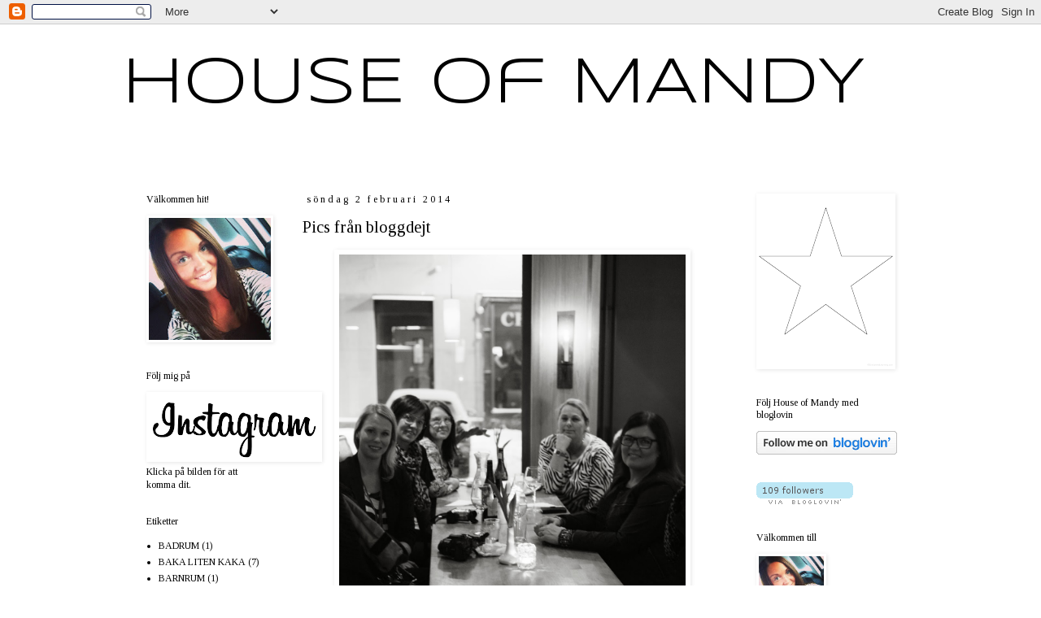

--- FILE ---
content_type: text/html; charset=UTF-8
request_url: https://houseofmandy.blogspot.com/2014/02/pics-fran-bloggdejt.html
body_size: 19192
content:
<!DOCTYPE html>
<html class='v2' dir='ltr' lang='sv'>
<head>
<link href='https://www.blogger.com/static/v1/widgets/335934321-css_bundle_v2.css' rel='stylesheet' type='text/css'/>
<meta content='width=1100' name='viewport'/>
<meta content='text/html; charset=UTF-8' http-equiv='Content-Type'/>
<meta content='blogger' name='generator'/>
<link href='https://houseofmandy.blogspot.com/favicon.ico' rel='icon' type='image/x-icon'/>
<link href='http://houseofmandy.blogspot.com/2014/02/pics-fran-bloggdejt.html' rel='canonical'/>
<link rel="alternate" type="application/atom+xml" title="HOUSE Of MANDY - Atom" href="https://houseofmandy.blogspot.com/feeds/posts/default" />
<link rel="alternate" type="application/rss+xml" title="HOUSE Of MANDY - RSS" href="https://houseofmandy.blogspot.com/feeds/posts/default?alt=rss" />
<link rel="service.post" type="application/atom+xml" title="HOUSE Of MANDY - Atom" href="https://www.blogger.com/feeds/6209357670594746593/posts/default" />

<link rel="alternate" type="application/atom+xml" title="HOUSE Of MANDY - Atom" href="https://houseofmandy.blogspot.com/feeds/3912322728756203234/comments/default" />
<!--Can't find substitution for tag [blog.ieCssRetrofitLinks]-->
<link href='https://blogger.googleusercontent.com/img/b/R29vZ2xl/AVvXsEgw0K5F1OE54s3_efHVW-eBeXRSQW6cfRbnC_saREOgcQ1NKGjLgT3HvW7O505UGpoUWf41zU12F_yjhsNFuKdUTds2Ztlaf8kDg525XB6KDkzS0ufr_XizRx3xifj6fIf1w7knIXUcjInQ/s1600/DSC_5972.jpg' rel='image_src'/>
<meta content='http://houseofmandy.blogspot.com/2014/02/pics-fran-bloggdejt.html' property='og:url'/>
<meta content='Pics från bloggdejt' property='og:title'/>
<meta content='    { Från vänster, Linda , Lena , Ulrica , Ullis  och mamma Susanne  }﻿       God morgon.       Japps. I fredags var det dags igen. En lite...' property='og:description'/>
<meta content='https://blogger.googleusercontent.com/img/b/R29vZ2xl/AVvXsEgw0K5F1OE54s3_efHVW-eBeXRSQW6cfRbnC_saREOgcQ1NKGjLgT3HvW7O505UGpoUWf41zU12F_yjhsNFuKdUTds2Ztlaf8kDg525XB6KDkzS0ufr_XizRx3xifj6fIf1w7knIXUcjInQ/w1200-h630-p-k-no-nu/DSC_5972.jpg' property='og:image'/>
<title>HOUSE Of MANDY: Pics från bloggdejt</title>
<style type='text/css'>@font-face{font-family:'Syncopate';font-style:normal;font-weight:400;font-display:swap;src:url(//fonts.gstatic.com/s/syncopate/v24/pe0sMIuPIYBCpEV5eFdCC_e_Kdxic2wp.woff2)format('woff2');unicode-range:U+0100-02BA,U+02BD-02C5,U+02C7-02CC,U+02CE-02D7,U+02DD-02FF,U+0304,U+0308,U+0329,U+1D00-1DBF,U+1E00-1E9F,U+1EF2-1EFF,U+2020,U+20A0-20AB,U+20AD-20C0,U+2113,U+2C60-2C7F,U+A720-A7FF;}@font-face{font-family:'Syncopate';font-style:normal;font-weight:400;font-display:swap;src:url(//fonts.gstatic.com/s/syncopate/v24/pe0sMIuPIYBCpEV5eFdCBfe_Kdxicw.woff2)format('woff2');unicode-range:U+0000-00FF,U+0131,U+0152-0153,U+02BB-02BC,U+02C6,U+02DA,U+02DC,U+0304,U+0308,U+0329,U+2000-206F,U+20AC,U+2122,U+2191,U+2193,U+2212,U+2215,U+FEFF,U+FFFD;}@font-face{font-family:'Tinos';font-style:normal;font-weight:400;font-display:swap;src:url(//fonts.gstatic.com/s/tinos/v25/buE4poGnedXvwjX2fmRD8iI_wNU.woff2)format('woff2');unicode-range:U+0460-052F,U+1C80-1C8A,U+20B4,U+2DE0-2DFF,U+A640-A69F,U+FE2E-FE2F;}@font-face{font-family:'Tinos';font-style:normal;font-weight:400;font-display:swap;src:url(//fonts.gstatic.com/s/tinos/v25/buE4poGnedXvwjX_fmRD8iI_wNU.woff2)format('woff2');unicode-range:U+0301,U+0400-045F,U+0490-0491,U+04B0-04B1,U+2116;}@font-face{font-family:'Tinos';font-style:normal;font-weight:400;font-display:swap;src:url(//fonts.gstatic.com/s/tinos/v25/buE4poGnedXvwjX3fmRD8iI_wNU.woff2)format('woff2');unicode-range:U+1F00-1FFF;}@font-face{font-family:'Tinos';font-style:normal;font-weight:400;font-display:swap;src:url(//fonts.gstatic.com/s/tinos/v25/buE4poGnedXvwjX4fmRD8iI_wNU.woff2)format('woff2');unicode-range:U+0370-0377,U+037A-037F,U+0384-038A,U+038C,U+038E-03A1,U+03A3-03FF;}@font-face{font-family:'Tinos';font-style:normal;font-weight:400;font-display:swap;src:url(//fonts.gstatic.com/s/tinos/v25/buE4poGnedXvwjX5fmRD8iI_wNU.woff2)format('woff2');unicode-range:U+0307-0308,U+0590-05FF,U+200C-2010,U+20AA,U+25CC,U+FB1D-FB4F;}@font-face{font-family:'Tinos';font-style:normal;font-weight:400;font-display:swap;src:url(//fonts.gstatic.com/s/tinos/v25/buE4poGnedXvwjX0fmRD8iI_wNU.woff2)format('woff2');unicode-range:U+0102-0103,U+0110-0111,U+0128-0129,U+0168-0169,U+01A0-01A1,U+01AF-01B0,U+0300-0301,U+0303-0304,U+0308-0309,U+0323,U+0329,U+1EA0-1EF9,U+20AB;}@font-face{font-family:'Tinos';font-style:normal;font-weight:400;font-display:swap;src:url(//fonts.gstatic.com/s/tinos/v25/buE4poGnedXvwjX1fmRD8iI_wNU.woff2)format('woff2');unicode-range:U+0100-02BA,U+02BD-02C5,U+02C7-02CC,U+02CE-02D7,U+02DD-02FF,U+0304,U+0308,U+0329,U+1D00-1DBF,U+1E00-1E9F,U+1EF2-1EFF,U+2020,U+20A0-20AB,U+20AD-20C0,U+2113,U+2C60-2C7F,U+A720-A7FF;}@font-face{font-family:'Tinos';font-style:normal;font-weight:400;font-display:swap;src:url(//fonts.gstatic.com/s/tinos/v25/buE4poGnedXvwjX7fmRD8iI_.woff2)format('woff2');unicode-range:U+0000-00FF,U+0131,U+0152-0153,U+02BB-02BC,U+02C6,U+02DA,U+02DC,U+0304,U+0308,U+0329,U+2000-206F,U+20AC,U+2122,U+2191,U+2193,U+2212,U+2215,U+FEFF,U+FFFD;}</style>
<style id='page-skin-1' type='text/css'><!--
/*
-----------------------------------------------
Blogger Template Style
Name:     Simple
Designer: Josh Peterson
URL:      www.noaesthetic.com
----------------------------------------------- */
/* Variable definitions
====================
<Variable name="keycolor" description="Main Color" type="color" default="#66bbdd"/>
<Group description="Page Text" selector="body">
<Variable name="body.font" description="Font" type="font"
default="normal normal 12px Arial, Tahoma, Helvetica, FreeSans, sans-serif"/>
<Variable name="body.text.color" description="Text Color" type="color" default="#222222"/>
</Group>
<Group description="Backgrounds" selector=".body-fauxcolumns-outer">
<Variable name="body.background.color" description="Outer Background" type="color" default="#66bbdd"/>
<Variable name="content.background.color" description="Main Background" type="color" default="#ffffff"/>
<Variable name="header.background.color" description="Header Background" type="color" default="transparent"/>
</Group>
<Group description="Links" selector=".main-outer">
<Variable name="link.color" description="Link Color" type="color" default="#2288bb"/>
<Variable name="link.visited.color" description="Visited Color" type="color" default="#888888"/>
<Variable name="link.hover.color" description="Hover Color" type="color" default="#33aaff"/>
</Group>
<Group description="Blog Title" selector=".header h1">
<Variable name="header.font" description="Font" type="font"
default="normal normal 60px Arial, Tahoma, Helvetica, FreeSans, sans-serif"/>
<Variable name="header.text.color" description="Title Color" type="color" default="#3399bb" />
</Group>
<Group description="Blog Description" selector=".header .description">
<Variable name="description.text.color" description="Description Color" type="color"
default="#777777" />
</Group>
<Group description="Tabs Text" selector=".tabs-inner .widget li a">
<Variable name="tabs.font" description="Font" type="font"
default="normal normal 14px Arial, Tahoma, Helvetica, FreeSans, sans-serif"/>
<Variable name="tabs.text.color" description="Text Color" type="color" default="#999999"/>
<Variable name="tabs.selected.text.color" description="Selected Color" type="color" default="#000000"/>
</Group>
<Group description="Tabs Background" selector=".tabs-outer .PageList">
<Variable name="tabs.background.color" description="Background Color" type="color" default="#f5f5f5"/>
<Variable name="tabs.selected.background.color" description="Selected Color" type="color" default="#eeeeee"/>
</Group>
<Group description="Post Title" selector="h3.post-title, .comments h4">
<Variable name="post.title.font" description="Font" type="font"
default="normal normal 22px Arial, Tahoma, Helvetica, FreeSans, sans-serif"/>
</Group>
<Group description="Date Header" selector=".date-header">
<Variable name="date.header.color" description="Text Color" type="color"
default="#000000"/>
<Variable name="date.header.background.color" description="Background Color" type="color"
default="transparent"/>
</Group>
<Group description="Post Footer" selector=".post-footer">
<Variable name="post.footer.text.color" description="Text Color" type="color" default="#666666"/>
<Variable name="post.footer.background.color" description="Background Color" type="color"
default="#f9f9f9"/>
<Variable name="post.footer.border.color" description="Shadow Color" type="color" default="#eeeeee"/>
</Group>
<Group description="Gadgets" selector="h2">
<Variable name="widget.title.font" description="Title Font" type="font"
default="normal bold 11px Arial, Tahoma, Helvetica, FreeSans, sans-serif"/>
<Variable name="widget.title.text.color" description="Title Color" type="color" default="#000000"/>
<Variable name="widget.alternate.text.color" description="Alternate Color" type="color" default="#999999"/>
</Group>
<Group description="Images" selector=".main-inner">
<Variable name="image.background.color" description="Background Color" type="color" default="#ffffff"/>
<Variable name="image.border.color" description="Border Color" type="color" default="#eeeeee"/>
<Variable name="image.text.color" description="Caption Text Color" type="color" default="#000000"/>
</Group>
<Group description="Accents" selector=".content-inner">
<Variable name="body.rule.color" description="Separator Line Color" type="color" default="#eeeeee"/>
<Variable name="tabs.border.color" description="Tabs Border Color" type="color" default="#ffffff"/>
</Group>
<Variable name="body.background" description="Body Background" type="background"
color="#ffffff" default="$(color) none repeat scroll top left"/>
<Variable name="body.background.override" description="Body Background Override" type="string" default=""/>
<Variable name="body.background.gradient.cap" description="Body Gradient Cap" type="url"
default="url(//www.blogblog.com/1kt/simple/gradients_light.png)"/>
<Variable name="body.background.gradient.tile" description="Body Gradient Tile" type="url"
default="url(//www.blogblog.com/1kt/simple/body_gradient_tile_light.png)"/>
<Variable name="content.background.color.selector" description="Content Background Color Selector" type="string" default=".content-inner"/>
<Variable name="content.padding" description="Content Padding" type="length" default="10px"/>
<Variable name="content.padding.horizontal" description="Content Horizontal Padding" type="length" default="10px"/>
<Variable name="content.shadow.spread" description="Content Shadow Spread" type="length" default="40px"/>
<Variable name="content.shadow.spread.webkit" description="Content Shadow Spread (WebKit)" type="length" default="5px"/>
<Variable name="content.shadow.spread.ie" description="Content Shadow Spread (IE)" type="length" default="10px"/>
<Variable name="main.border.width" description="Main Border Width" type="length" default="0"/>
<Variable name="header.background.gradient" description="Header Gradient" type="url" default="none"/>
<Variable name="header.shadow.offset.left" description="Header Shadow Offset Left" type="length" default="-1px"/>
<Variable name="header.shadow.offset.top" description="Header Shadow Offset Top" type="length" default="-1px"/>
<Variable name="header.shadow.spread" description="Header Shadow Spread" type="length" default="1px"/>
<Variable name="header.padding" description="Header Padding" type="length" default="30px"/>
<Variable name="header.border.size" description="Header Border Size" type="length" default="1px"/>
<Variable name="header.bottom.border.size" description="Header Bottom Border Size" type="length" default="1px"/>
<Variable name="header.border.horizontalsize" description="Header Horizontal Border Size" type="length" default="0"/>
<Variable name="description.text.size" description="Description Text Size" type="string" default="140%"/>
<Variable name="tabs.margin.top" description="Tabs Margin Top" type="length" default="0" />
<Variable name="tabs.margin.side" description="Tabs Side Margin" type="length" default="30px" />
<Variable name="tabs.background.gradient" description="Tabs Background Gradient" type="url"
default="url(//www.blogblog.com/1kt/simple/gradients_light.png)"/>
<Variable name="tabs.border.width" description="Tabs Border Width" type="length" default="1px"/>
<Variable name="tabs.bevel.border.width" description="Tabs Bevel Border Width" type="length" default="1px"/>
<Variable name="date.header.padding" description="Date Header Padding" type="string" default="inherit"/>
<Variable name="date.header.letterspacing" description="Date Header Letter Spacing" type="string" default="inherit"/>
<Variable name="date.header.margin" description="Date Header Margin" type="string" default="inherit"/>
<Variable name="post.margin.bottom" description="Post Bottom Margin" type="length" default="25px"/>
<Variable name="image.border.small.size" description="Image Border Small Size" type="length" default="2px"/>
<Variable name="image.border.large.size" description="Image Border Large Size" type="length" default="5px"/>
<Variable name="page.width.selector" description="Page Width Selector" type="string" default=".region-inner"/>
<Variable name="page.width" description="Page Width" type="string" default="auto"/>
<Variable name="main.section.margin" description="Main Section Margin" type="length" default="15px"/>
<Variable name="main.padding" description="Main Padding" type="length" default="15px"/>
<Variable name="main.padding.top" description="Main Padding Top" type="length" default="30px"/>
<Variable name="main.padding.bottom" description="Main Padding Bottom" type="length" default="30px"/>
<Variable name="paging.background"
color="#ffffff"
description="Background of blog paging area" type="background"
default="transparent none no-repeat scroll top center"/>
<Variable name="footer.bevel" description="Bevel border length of footer" type="length" default="0"/>
<Variable name="mobile.background.overlay" description="Mobile Background Overlay" type="string"
default="transparent none repeat scroll top left"/>
<Variable name="mobile.background.size" description="Mobile Background Size" type="string" default="auto"/>
<Variable name="mobile.button.color" description="Mobile Button Color" type="color" default="#ffffff" />
<Variable name="startSide" description="Side where text starts in blog language" type="automatic" default="left"/>
<Variable name="endSide" description="Side where text ends in blog language" type="automatic" default="right"/>
*/
/* Content
----------------------------------------------- */
body, .body-fauxcolumn-outer {
font: normal normal 12px Tinos;
color: #000000;
background: #ffffff none repeat scroll top left;
padding: 0 0 0 0;
}
html body .region-inner {
min-width: 0;
max-width: 100%;
width: auto;
}
a:link {
text-decoration:none;
color: #000000;
}
a:visited {
text-decoration:none;
color: #666666;
}
a:hover {
text-decoration:underline;
color: #666666;
}
.body-fauxcolumn-outer .fauxcolumn-inner {
background: transparent none repeat scroll top left;
_background-image: none;
}
.body-fauxcolumn-outer .cap-top {
position: absolute;
z-index: 1;
height: 400px;
width: 100%;
background: #ffffff none repeat scroll top left;
}
.body-fauxcolumn-outer .cap-top .cap-left {
width: 100%;
background: transparent none repeat-x scroll top left;
_background-image: none;
}
.content-outer {
-moz-box-shadow: 0 0 0 rgba(0, 0, 0, .15);
-webkit-box-shadow: 0 0 0 rgba(0, 0, 0, .15);
-goog-ms-box-shadow: 0 0 0 #333333;
box-shadow: 0 0 0 rgba(0, 0, 0, .15);
margin-bottom: 1px;
}
.content-inner {
padding: 10px 40px;
}
.content-inner {
background-color: #ffffff;
}
/* Header
----------------------------------------------- */
.header-outer {
background: #ffffff none repeat-x scroll 0 -400px;
_background-image: none;
}
.Header h1 {
font: normal normal 80px Syncopate;
color: #000000;
text-shadow: 0 0 0 rgba(0, 0, 0, .2);
}
.Header h1 a {
color: #000000;
}
.Header .description {
font-size: 18px;
color: #000000;
}
.header-inner .Header .titlewrapper {
padding: 22px 0;
}
.header-inner .Header .descriptionwrapper {
padding: 0 0;
}
/* Tabs
----------------------------------------------- */
.tabs-inner .section:first-child {
border-top: 0 solid #ffffff;
}
.tabs-inner .section:first-child ul {
margin-top: -1px;
border-top: 1px solid #ffffff;
border-left: 1px solid #ffffff;
border-right: 1px solid #ffffff;
}
.tabs-inner .widget ul {
background: #ffffff none repeat-x scroll 0 -800px;
_background-image: none;
border-bottom: 1px solid #ffffff;
margin-top: 0;
margin-left: -30px;
margin-right: -30px;
}
.tabs-inner .widget li a {
display: inline-block;
padding: .6em 1em;
font: normal normal 12px Verdana, Geneva, sans-serif;
color: #000000;
border-left: 1px solid #ffffff;
border-right: 1px solid #ffffff;
}
.tabs-inner .widget li:first-child a {
border-left: none;
}
.tabs-inner .widget li.selected a, .tabs-inner .widget li a:hover {
color: #000000;
background-color: #ffffff;
text-decoration: none;
}
/* Columns
----------------------------------------------- */
.main-outer {
border-top: 0 solid #ffffff;
}
.fauxcolumn-left-outer .fauxcolumn-inner {
border-right: 1px solid #ffffff;
}
.fauxcolumn-right-outer .fauxcolumn-inner {
border-left: 1px solid #ffffff;
}
/* Headings
----------------------------------------------- */
h2 {
margin: 0 0 1em 0;
font: normal normal 12px Tinos;
color: #000000;
}
/* Widgets
----------------------------------------------- */
.widget .zippy {
color: #999999;
text-shadow: 2px 2px 1px rgba(0, 0, 0, .1);
}
.widget .popular-posts ul {
list-style: none;
}
/* Posts
----------------------------------------------- */
.date-header span {
background-color: #ffffff;
color: #000000;
padding: 0.4em;
letter-spacing: 3px;
margin: inherit;
}
.main-inner {
padding-top: 35px;
padding-bottom: 65px;
}
.main-inner .column-center-inner {
padding: 0 0;
}
.main-inner .column-center-inner .section {
margin: 0 1em;
}
.post {
margin: 0 0 45px 0;
}
h3.post-title, .comments h4 {
font: normal normal 20px Tinos;
margin: .75em 0 0;
}
.post-body {
font-size: 110%;
line-height: 1.4;
position: relative;
}
.post-body img, .post-body .tr-caption-container, .Profile img, .Image img,
.BlogList .item-thumbnail img {
padding: 2px;
background: #ffffff;
border: 1px solid #ffffff;
-moz-box-shadow: 1px 1px 5px rgba(0, 0, 0, .1);
-webkit-box-shadow: 1px 1px 5px rgba(0, 0, 0, .1);
box-shadow: 1px 1px 5px rgba(0, 0, 0, .1);
}
.post-body img, .post-body .tr-caption-container {
padding: 5px;
}
.post-body .tr-caption-container {
color: #000000;
}
.post-body .tr-caption-container img {
padding: 0;
background: transparent;
border: none;
-moz-box-shadow: 0 0 0 rgba(0, 0, 0, .1);
-webkit-box-shadow: 0 0 0 rgba(0, 0, 0, .1);
box-shadow: 0 0 0 rgba(0, 0, 0, .1);
}
.post-header {
margin: 0 0 1.5em;
line-height: 1.6;
font-size: 90%;
}
.post-footer {
margin: 20px -2px 0;
padding: 5px 10px;
color: #000000;
background-color: #ffffff;
border-bottom: 1px solid #ffffff;
line-height: 1.6;
font-size: 90%;
}
#comments .comment-author {
padding-top: 1.5em;
border-top: 1px solid #ffffff;
background-position: 0 1.5em;
}
#comments .comment-author:first-child {
padding-top: 0;
border-top: none;
}
.avatar-image-container {
margin: .2em 0 0;
}
#comments .avatar-image-container img {
border: 1px solid #ffffff;
}
/* Comments
----------------------------------------------- */
.comments .comments-content .icon.blog-author {
background-repeat: no-repeat;
background-image: url([data-uri]);
}
.comments .comments-content .loadmore a {
border-top: 1px solid #999999;
border-bottom: 1px solid #999999;
}
.comments .comment-thread.inline-thread {
background-color: #ffffff;
}
.comments .continue {
border-top: 2px solid #999999;
}
/* Accents
---------------------------------------------- */
.section-columns td.columns-cell {
border-left: 1px solid #ffffff;
}
.blog-pager {
background: transparent url(//www.blogblog.com/1kt/simple/paging_dot.png) repeat-x scroll top center;
}
.blog-pager-older-link, .home-link,
.blog-pager-newer-link {
background-color: #ffffff;
padding: 5px;
}
.footer-outer {
border-top: 1px dashed #bbbbbb;
}
/* Mobile
----------------------------------------------- */
body.mobile  {
background-size: auto;
}
.mobile .body-fauxcolumn-outer {
background: transparent none repeat scroll top left;
}
.mobile .body-fauxcolumn-outer .cap-top {
background-size: 100% auto;
}
.mobile .content-outer {
-webkit-box-shadow: 0 0 3px rgba(0, 0, 0, .15);
box-shadow: 0 0 3px rgba(0, 0, 0, .15);
}
body.mobile .AdSense {
margin: 0 -0;
}
.mobile .tabs-inner .widget ul {
margin-left: 0;
margin-right: 0;
}
.mobile .post {
margin: 0;
}
.mobile .main-inner .column-center-inner .section {
margin: 0;
}
.mobile .date-header span {
padding: 0.1em 10px;
margin: 0 -10px;
}
.mobile h3.post-title {
margin: 0;
}
.mobile .blog-pager {
background: transparent none no-repeat scroll top center;
}
.mobile .footer-outer {
border-top: none;
}
.mobile .main-inner, .mobile .footer-inner {
background-color: #ffffff;
}
.mobile-index-contents {
color: #000000;
}
.mobile-link-button {
background-color: #000000;
}
.mobile-link-button a:link, .mobile-link-button a:visited {
color: #ffffff;
}
.mobile .tabs-inner .section:first-child {
border-top: none;
}
.mobile .tabs-inner .PageList .widget-content {
background-color: #ffffff;
color: #000000;
border-top: 1px solid #ffffff;
border-bottom: 1px solid #ffffff;
}
.mobile .tabs-inner .PageList .widget-content .pagelist-arrow {
border-left: 1px solid #ffffff;
}

--></style>
<style id='template-skin-1' type='text/css'><!--
body {
min-width: 1060px;
}
.content-outer, .content-fauxcolumn-outer, .region-inner {
min-width: 1060px;
max-width: 1060px;
_width: 1060px;
}
.main-inner .columns {
padding-left: 210px;
padding-right: 230px;
}
.main-inner .fauxcolumn-center-outer {
left: 210px;
right: 230px;
/* IE6 does not respect left and right together */
_width: expression(this.parentNode.offsetWidth -
parseInt("210px") -
parseInt("230px") + 'px');
}
.main-inner .fauxcolumn-left-outer {
width: 210px;
}
.main-inner .fauxcolumn-right-outer {
width: 230px;
}
.main-inner .column-left-outer {
width: 210px;
right: 100%;
margin-left: -210px;
}
.main-inner .column-right-outer {
width: 230px;
margin-right: -230px;
}
#layout {
min-width: 0;
}
#layout .content-outer {
min-width: 0;
width: 800px;
}
#layout .region-inner {
min-width: 0;
width: auto;
}
body#layout div.add_widget {
padding: 8px;
}
body#layout div.add_widget a {
margin-left: 32px;
}
--></style>
<link href='https://www.blogger.com/dyn-css/authorization.css?targetBlogID=6209357670594746593&amp;zx=73e5ee07-1ca9-488e-9065-bf969cb5bb8b' media='none' onload='if(media!=&#39;all&#39;)media=&#39;all&#39;' rel='stylesheet'/><noscript><link href='https://www.blogger.com/dyn-css/authorization.css?targetBlogID=6209357670594746593&amp;zx=73e5ee07-1ca9-488e-9065-bf969cb5bb8b' rel='stylesheet'/></noscript>
<meta name='google-adsense-platform-account' content='ca-host-pub-1556223355139109'/>
<meta name='google-adsense-platform-domain' content='blogspot.com'/>

<!-- data-ad-client=ca-pub-9799153881271816 -->

</head>
<body class='loading'>
<div class='navbar section' id='navbar' name='Navbar'><div class='widget Navbar' data-version='1' id='Navbar1'><script type="text/javascript">
    function setAttributeOnload(object, attribute, val) {
      if(window.addEventListener) {
        window.addEventListener('load',
          function(){ object[attribute] = val; }, false);
      } else {
        window.attachEvent('onload', function(){ object[attribute] = val; });
      }
    }
  </script>
<div id="navbar-iframe-container"></div>
<script type="text/javascript" src="https://apis.google.com/js/platform.js"></script>
<script type="text/javascript">
      gapi.load("gapi.iframes:gapi.iframes.style.bubble", function() {
        if (gapi.iframes && gapi.iframes.getContext) {
          gapi.iframes.getContext().openChild({
              url: 'https://www.blogger.com/navbar/6209357670594746593?po\x3d3912322728756203234\x26origin\x3dhttps://houseofmandy.blogspot.com',
              where: document.getElementById("navbar-iframe-container"),
              id: "navbar-iframe"
          });
        }
      });
    </script><script type="text/javascript">
(function() {
var script = document.createElement('script');
script.type = 'text/javascript';
script.src = '//pagead2.googlesyndication.com/pagead/js/google_top_exp.js';
var head = document.getElementsByTagName('head')[0];
if (head) {
head.appendChild(script);
}})();
</script>
</div></div>
<div class='body-fauxcolumns'>
<div class='fauxcolumn-outer body-fauxcolumn-outer'>
<div class='cap-top'>
<div class='cap-left'></div>
<div class='cap-right'></div>
</div>
<div class='fauxborder-left'>
<div class='fauxborder-right'></div>
<div class='fauxcolumn-inner'>
</div>
</div>
<div class='cap-bottom'>
<div class='cap-left'></div>
<div class='cap-right'></div>
</div>
</div>
</div>
<div class='content'>
<div class='content-fauxcolumns'>
<div class='fauxcolumn-outer content-fauxcolumn-outer'>
<div class='cap-top'>
<div class='cap-left'></div>
<div class='cap-right'></div>
</div>
<div class='fauxborder-left'>
<div class='fauxborder-right'></div>
<div class='fauxcolumn-inner'>
</div>
</div>
<div class='cap-bottom'>
<div class='cap-left'></div>
<div class='cap-right'></div>
</div>
</div>
</div>
<div class='content-outer'>
<div class='content-cap-top cap-top'>
<div class='cap-left'></div>
<div class='cap-right'></div>
</div>
<div class='fauxborder-left content-fauxborder-left'>
<div class='fauxborder-right content-fauxborder-right'></div>
<div class='content-inner'>
<header>
<div class='header-outer'>
<div class='header-cap-top cap-top'>
<div class='cap-left'></div>
<div class='cap-right'></div>
</div>
<div class='fauxborder-left header-fauxborder-left'>
<div class='fauxborder-right header-fauxborder-right'></div>
<div class='region-inner header-inner'>
<div class='header section' id='header' name='Rubrik'><div class='widget Header' data-version='1' id='Header1'>
<div id='header-inner'>
<div class='titlewrapper'>
<h1 class='title'>
<a href='https://houseofmandy.blogspot.com/'>
HOUSE Of MANDY
</a>
</h1>
</div>
<div class='descriptionwrapper'>
<p class='description'><span>
</span></p>
</div>
</div>
</div></div>
</div>
</div>
<div class='header-cap-bottom cap-bottom'>
<div class='cap-left'></div>
<div class='cap-right'></div>
</div>
</div>
</header>
<div class='tabs-outer'>
<div class='tabs-cap-top cap-top'>
<div class='cap-left'></div>
<div class='cap-right'></div>
</div>
<div class='fauxborder-left tabs-fauxborder-left'>
<div class='fauxborder-right tabs-fauxborder-right'></div>
<div class='region-inner tabs-inner'>
<div class='tabs no-items section' id='crosscol' name='Alla kolumner'></div>
<div class='tabs no-items section' id='crosscol-overflow' name='Cross-Column 2'></div>
</div>
</div>
<div class='tabs-cap-bottom cap-bottom'>
<div class='cap-left'></div>
<div class='cap-right'></div>
</div>
</div>
<div class='main-outer'>
<div class='main-cap-top cap-top'>
<div class='cap-left'></div>
<div class='cap-right'></div>
</div>
<div class='fauxborder-left main-fauxborder-left'>
<div class='fauxborder-right main-fauxborder-right'></div>
<div class='region-inner main-inner'>
<div class='columns fauxcolumns'>
<div class='fauxcolumn-outer fauxcolumn-center-outer'>
<div class='cap-top'>
<div class='cap-left'></div>
<div class='cap-right'></div>
</div>
<div class='fauxborder-left'>
<div class='fauxborder-right'></div>
<div class='fauxcolumn-inner'>
</div>
</div>
<div class='cap-bottom'>
<div class='cap-left'></div>
<div class='cap-right'></div>
</div>
</div>
<div class='fauxcolumn-outer fauxcolumn-left-outer'>
<div class='cap-top'>
<div class='cap-left'></div>
<div class='cap-right'></div>
</div>
<div class='fauxborder-left'>
<div class='fauxborder-right'></div>
<div class='fauxcolumn-inner'>
</div>
</div>
<div class='cap-bottom'>
<div class='cap-left'></div>
<div class='cap-right'></div>
</div>
</div>
<div class='fauxcolumn-outer fauxcolumn-right-outer'>
<div class='cap-top'>
<div class='cap-left'></div>
<div class='cap-right'></div>
</div>
<div class='fauxborder-left'>
<div class='fauxborder-right'></div>
<div class='fauxcolumn-inner'>
</div>
</div>
<div class='cap-bottom'>
<div class='cap-left'></div>
<div class='cap-right'></div>
</div>
</div>
<!-- corrects IE6 width calculation -->
<div class='columns-inner'>
<div class='column-center-outer'>
<div class='column-center-inner'>
<div class='main section' id='main' name='Huvudsektion'><div class='widget Blog' data-version='1' id='Blog1'>
<div class='blog-posts hfeed'>

          <div class="date-outer">
        
<h2 class='date-header'><span>söndag 2 februari 2014</span></h2>

          <div class="date-posts">
        
<div class='post-outer'>
<div class='post hentry uncustomized-post-template' itemprop='blogPost' itemscope='itemscope' itemtype='http://schema.org/BlogPosting'>
<meta content='https://blogger.googleusercontent.com/img/b/R29vZ2xl/AVvXsEgw0K5F1OE54s3_efHVW-eBeXRSQW6cfRbnC_saREOgcQ1NKGjLgT3HvW7O505UGpoUWf41zU12F_yjhsNFuKdUTds2Ztlaf8kDg525XB6KDkzS0ufr_XizRx3xifj6fIf1w7knIXUcjInQ/s1600/DSC_5972.jpg' itemprop='image_url'/>
<meta content='6209357670594746593' itemprop='blogId'/>
<meta content='3912322728756203234' itemprop='postId'/>
<a name='3912322728756203234'></a>
<h3 class='post-title entry-title' itemprop='name'>
Pics från bloggdejt
</h3>
<div class='post-header'>
<div class='post-header-line-1'></div>
</div>
<div class='post-body entry-content' id='post-body-3912322728756203234' itemprop='description articleBody'>
<div class="separator" style="clear: both; text-align: center;">
<a href="https://blogger.googleusercontent.com/img/b/R29vZ2xl/AVvXsEgw0K5F1OE54s3_efHVW-eBeXRSQW6cfRbnC_saREOgcQ1NKGjLgT3HvW7O505UGpoUWf41zU12F_yjhsNFuKdUTds2Ztlaf8kDg525XB6KDkzS0ufr_XizRx3xifj6fIf1w7knIXUcjInQ/s1600/DSC_5972.jpg" imageanchor="1" style="margin-left: 1em; margin-right: 1em;"><img border="0" height="640" src="https://blogger.googleusercontent.com/img/b/R29vZ2xl/AVvXsEgw0K5F1OE54s3_efHVW-eBeXRSQW6cfRbnC_saREOgcQ1NKGjLgT3HvW7O505UGpoUWf41zU12F_yjhsNFuKdUTds2Ztlaf8kDg525XB6KDkzS0ufr_XizRx3xifj6fIf1w7knIXUcjInQ/s1600/DSC_5972.jpg" width="426" /></a></div>
<br />
<div align="center">
{ Från vänster, <a href="http://hemochtrevligheter.blogspot.com/" target="_blank">Linda</a>, <a href="http://gottforskalen.se/" target="_blank">Lena</a>, <a href="http://tidsoptimistenbloggar.blogspot.com/" target="_blank">Ulrica</a>, <a href="http://hus30.se/" target="_blank">Ullis</a> och mamma <a href="http://villatretton.blogspot.com/" target="_blank">Susanne</a> }&#65279;</div>
<br />
<br />
<br />
<br />
<div align="center">
God morgon.</div>
<div align="center">
&nbsp;</div>
<div align="center">
Japps. I fredags&nbsp;var det dags igen. En liten bloggträff med Enköpings bloggmaffian. Moder har ju fyllt&nbsp;jämt och det är ju en mycket god anledning till att ses och umgås. Att Ulrica och Linda sedan dessutom ska bli kollegor var&nbsp;värt en extra skål.&nbsp;</div>
<div align="center">
&#65279;</div>
<br />
<br />
<br />
<div class="separator" style="clear: both; text-align: center;">
<a href="https://blogger.googleusercontent.com/img/b/R29vZ2xl/AVvXsEh37dsvEC5pUJd8E_x4EU_hWY8MQXxSnWbSIapPSbIpe5wGdiIFdcK5dX3IPwoutluv5rL-L9ymGN-u01p1YcUQIURrpB6G4pfvs3XjcHjvVPmPsMPB4kXzwq_DpgMuySuHoakf2tSZDpVt/s1600/DSC_5943.jpg" imageanchor="1" style="margin-left: 1em; margin-right: 1em;"><img border="0" height="640" src="https://blogger.googleusercontent.com/img/b/R29vZ2xl/AVvXsEh37dsvEC5pUJd8E_x4EU_hWY8MQXxSnWbSIapPSbIpe5wGdiIFdcK5dX3IPwoutluv5rL-L9ymGN-u01p1YcUQIURrpB6G4pfvs3XjcHjvVPmPsMPB4kXzwq_DpgMuySuHoakf2tSZDpVt/s1600/DSC_5943.jpg" width="426" /></a></div>
<div class="separator" style="clear: both; text-align: center;">
<a href="https://blogger.googleusercontent.com/img/b/R29vZ2xl/AVvXsEga6bvAccP0o84jbfNSavrYmT4141uSJN8efsVpe-PoE7IFHyrsM62stOwXTtxT3dnntuhvyDDnlQXjqRqGdeJLpAVqRuO5smL4uXuRjSEUvps18IOMkLAg5CH1objHaSrXgSb44-jt1U40/s1600/DSC_5954.jpg" imageanchor="1" style="margin-left: 1em; margin-right: 1em;"><img border="0" height="640" src="https://blogger.googleusercontent.com/img/b/R29vZ2xl/AVvXsEga6bvAccP0o84jbfNSavrYmT4141uSJN8efsVpe-PoE7IFHyrsM62stOwXTtxT3dnntuhvyDDnlQXjqRqGdeJLpAVqRuO5smL4uXuRjSEUvps18IOMkLAg5CH1objHaSrXgSb44-jt1U40/s1600/DSC_5954.jpg" width="428" /></a></div>
<br />
<br />
<div align="center">
Förrätt räkcoctail med sting. Varmrätt åt vi men den glömde jag helt av att föreviga. Till efterrätt blev det friterad camenbert med glass och hjortronsylt. <em>Mumsigt.</em>&#65279;</div>
<br />
<div class="separator" style="clear: both; text-align: center;">
<a href="https://blogger.googleusercontent.com/img/b/R29vZ2xl/AVvXsEhpHi3vJEdKgY9cGPW2r6MKYZN5RpYstOejMBlV0RAvppQwTqx_P6V31TxWKcdPraLV091iWXr465ocmAlpw6jpuJuRuEY35HP26vd_UFLzUg5yPl8Vhbz76JXsUFjCrdFICFyIhGhR7e9R/s1600/DSC_5970.jpg" imageanchor="1" style="margin-left: 1em; margin-right: 1em;"><img border="0" height="640" src="https://blogger.googleusercontent.com/img/b/R29vZ2xl/AVvXsEhpHi3vJEdKgY9cGPW2r6MKYZN5RpYstOejMBlV0RAvppQwTqx_P6V31TxWKcdPraLV091iWXr465ocmAlpw6jpuJuRuEY35HP26vd_UFLzUg5yPl8Vhbz76JXsUFjCrdFICFyIhGhR7e9R/s1600/DSC_5970.jpg" width="412" /></a></div>
<div class="separator" style="clear: both; text-align: center;">
<a href="https://blogger.googleusercontent.com/img/b/R29vZ2xl/AVvXsEhibEJwKMs55uf0Jmeq8jInz4-TJz2X7X-zhj-zdVGnFBndqfWyjdvkuF5mX0wGmvQUQPUvyoEVRI8xyyVf8Xw6GeVV-oO5dJ6oH0dcdCH7Y5TEoFBYoXF8iCpIqnYMTwXjjwEp4n4lCVxl/s1600/DSC_5951.jpg" imageanchor="1" style="margin-left: 1em; margin-right: 1em;"><img border="0" height="266" src="https://blogger.googleusercontent.com/img/b/R29vZ2xl/AVvXsEhibEJwKMs55uf0Jmeq8jInz4-TJz2X7X-zhj-zdVGnFBndqfWyjdvkuF5mX0wGmvQUQPUvyoEVRI8xyyVf8Xw6GeVV-oO5dJ6oH0dcdCH7Y5TEoFBYoXF8iCpIqnYMTwXjjwEp4n4lCVxl/s1600/DSC_5951.jpg" width="400" /></a></div>
<div class="separator" style="clear: both; text-align: center;">
<a href="https://blogger.googleusercontent.com/img/b/R29vZ2xl/AVvXsEig_FpNmBpjHddxfQW_iSwHt0SHwNdKS9yEQUA-YygrPQ2D9hGVN4WKYvs3WE5nYkvn3qDEALM2UxaRIjDiDGPQ5vtxjtSZz81Uis9ftNFrq2OL2xZ4Cog8ozgVzERc7SBuAWi2sbHYkRm2/s1600/DSC_5936.jpg" imageanchor="1" style="margin-left: 1em; margin-right: 1em;"><img border="0" height="266" src="https://blogger.googleusercontent.com/img/b/R29vZ2xl/AVvXsEig_FpNmBpjHddxfQW_iSwHt0SHwNdKS9yEQUA-YygrPQ2D9hGVN4WKYvs3WE5nYkvn3qDEALM2UxaRIjDiDGPQ5vtxjtSZz81Uis9ftNFrq2OL2xZ4Cog8ozgVzERc7SBuAWi2sbHYkRm2/s1600/DSC_5936.jpg" width="400" /></a></div>
<div class="separator" style="clear: both; text-align: center;">
<a href="https://blogger.googleusercontent.com/img/b/R29vZ2xl/AVvXsEifdAtPQwO2zQHUcj5bdh0p9T8qAFLC_Lq2xJJlEgGcGyOMr_k8zVAim-CFNcmAu9awmoIszCEpkYLYxU1hvu6FGF91X7O4xhZ0dfxzpb5Iv2ujRKEZsueUzYVK81dDWMlVue9KP3e37WBg/s1600/DSC_5958.jpg" imageanchor="1" style="margin-left: 1em; margin-right: 1em;"><img border="0" height="640" src="https://blogger.googleusercontent.com/img/b/R29vZ2xl/AVvXsEifdAtPQwO2zQHUcj5bdh0p9T8qAFLC_Lq2xJJlEgGcGyOMr_k8zVAim-CFNcmAu9awmoIszCEpkYLYxU1hvu6FGF91X7O4xhZ0dfxzpb5Iv2ujRKEZsueUzYVK81dDWMlVue9KP3e37WBg/s1600/DSC_5958.jpg" width="426" /></a></div>
<div class="separator" style="clear: both; text-align: center;">
<a href="https://blogger.googleusercontent.com/img/b/R29vZ2xl/AVvXsEh-JnLegNPYJAkqOSxNQE5fad1H0Hjvte4R4JTklobXSOp_6sMxyGg0JjpdZ4Og-Y2uPwIny-PqNj13R0vL61YBLxrb63xO5sErwUuVxszqS4KiWma_gLMc0B5GFAn8KOlLkY4gmRo_jSWt/s1600/DSC_5964.jpg" imageanchor="1" style="margin-left: 1em; margin-right: 1em;"><img border="0" height="400" src="https://blogger.googleusercontent.com/img/b/R29vZ2xl/AVvXsEh-JnLegNPYJAkqOSxNQE5fad1H0Hjvte4R4JTklobXSOp_6sMxyGg0JjpdZ4Og-Y2uPwIny-PqNj13R0vL61YBLxrb63xO5sErwUuVxszqS4KiWma_gLMc0B5GFAn8KOlLkY4gmRo_jSWt/s1600/DSC_5964.jpg" width="266" /></a><a href="https://blogger.googleusercontent.com/img/b/R29vZ2xl/AVvXsEguKjBvrX9oB8XAx90EjtTkF_GUvQK21cK0mRbb4uqA2XYksbenfsx-b6TP8HGxMpTOkdHvXcYucnh3cLHpSydSutI6_3N899BFzIT1-MkwxI3gb4jM41gNU40IUiwYRg6vRkxKxVaoBYJ9/s1600/DSC_5939.jpg" imageanchor="1" style="margin-left: 1em; margin-right: 1em;"><img border="0" height="400" src="https://blogger.googleusercontent.com/img/b/R29vZ2xl/AVvXsEguKjBvrX9oB8XAx90EjtTkF_GUvQK21cK0mRbb4uqA2XYksbenfsx-b6TP8HGxMpTOkdHvXcYucnh3cLHpSydSutI6_3N899BFzIT1-MkwxI3gb4jM41gNU40IUiwYRg6vRkxKxVaoBYJ9/s1600/DSC_5939.jpg" width="266" /></a></div>
<div class="separator" style="clear: both; text-align: center;">
&nbsp;</div>
<div class="separator" style="clear: both; text-align: center;">
&nbsp;</div>
<div class="separator" style="clear: both; text-align: center;">
Yepp. Där har ni dem, bloggmaffian.</div>
<div class="separator" style="clear: both; text-align: center;">
&nbsp;</div>
<div class="separator" style="clear: both; text-align: center;">
Förutom härliga skratt och god mat blev det en del bubbel, vin och drinkar. Precis som det ska vara en snöig fredag sent i januari.</div>
<div class="separator" style="clear: both; text-align: center;">
&nbsp;</div>
<div class="separator" style="clear: both; text-align: center;">
<a href="https://blogger.googleusercontent.com/img/b/R29vZ2xl/AVvXsEhBIEpDaYa7QIQXdkrI_qDYnH2Z7LgrEF2Ql9hm-SqTBY4zNWdCAENOld6zD-x0NfjsNU1Gi8H6KtV6WsVCb0QJ3WiXIM5H7YoL8B1ZP2KbsiWsgn25pMGDBkW9mJV9UpZEy5DsP1xo5enK/s1600/DSC_5944.jpg" imageanchor="1" style="margin-left: 1em; margin-right: 1em;"><img border="0" height="640" src="https://blogger.googleusercontent.com/img/b/R29vZ2xl/AVvXsEhBIEpDaYa7QIQXdkrI_qDYnH2Z7LgrEF2Ql9hm-SqTBY4zNWdCAENOld6zD-x0NfjsNU1Gi8H6KtV6WsVCb0QJ3WiXIM5H7YoL8B1ZP2KbsiWsgn25pMGDBkW9mJV9UpZEy5DsP1xo5enK/s1600/DSC_5944.jpg" width="426" /></a></div>
<div class="separator" style="clear: both; text-align: center;">
&nbsp;</div>
<div class="separator" style="clear: both; text-align: center;">
&nbsp;</div>
<div class="separator" style="clear: both; text-align: center;">
Hoppas att ni har haft en fin helg allesammans. Själv är jag inte pigg. Men tyvärr är det väl sånt som hör till så här års. Så nu blir det att kurera mig själv på hög nivå, att vara sjuk är ingen höjdare alltså.</div>
<div class="separator" style="clear: both; text-align: center;">
&nbsp;</div>
<div class="separator" style="clear: both; text-align: center;">
Ta hand om er.</div>
<div class="separator" style="clear: both; text-align: center;">
&nbsp;</div>
<div class="separator" style="clear: both; text-align: center;">
KRAM</div>
<div style='clear: both;'></div>
</div>
<div class='post-footer'>
<div class='post-footer-line post-footer-line-1'>
<span class='post-author vcard'>
Upplagd av
<span class='fn' itemprop='author' itemscope='itemscope' itemtype='http://schema.org/Person'>
<meta content='https://www.blogger.com/profile/16701773792597142578' itemprop='url'/>
<a class='g-profile' href='https://www.blogger.com/profile/16701773792597142578' rel='author' title='author profile'>
<span itemprop='name'>HOUSE of MANDY</span>
</a>
</span>
</span>
<span class='post-timestamp'>
</span>
<span class='post-comment-link'>
</span>
<span class='post-icons'>
</span>
<div class='post-share-buttons goog-inline-block'>
</div>
</div>
<div class='post-footer-line post-footer-line-2'>
<span class='post-labels'>
</span>
</div>
<div class='post-footer-line post-footer-line-3'>
<span class='post-location'>
</span>
</div>
</div>
</div>
<div class='comments' id='comments'>
<a name='comments'></a>
<h4>3 kommentarer:</h4>
<div id='Blog1_comments-block-wrapper'>
<dl class='avatar-comment-indent' id='comments-block'>
<dt class='comment-author ' id='c4106853624294426943'>
<a name='c4106853624294426943'></a>
<div class="avatar-image-container avatar-stock"><span dir="ltr"><a href="http://hemochtrevligheter.blogspot.se" target="" rel="nofollow" onclick=""><img src="//resources.blogblog.com/img/blank.gif" width="35" height="35" alt="" title="Linda">

</a></span></div>
<a href='http://hemochtrevligheter.blogspot.se' rel='nofollow'>Linda</a>
sa...
</dt>
<dd class='comment-body' id='Blog1_cmt-4106853624294426943'>
<p>
Tusen tack för i fredags! Det var superkul.<br /><br />Krya på dig fina du!<br />Kram Linda
</p>
</dd>
<dd class='comment-footer'>
<span class='comment-timestamp'>
<a href='https://houseofmandy.blogspot.com/2014/02/pics-fran-bloggdejt.html?showComment=1391343492013#c4106853624294426943' title='comment permalink'>
2 februari 2014 kl. 13:18
</a>
<span class='item-control blog-admin pid-872722000'>
<a class='comment-delete' href='https://www.blogger.com/comment/delete/6209357670594746593/4106853624294426943' title='Ta bort kommentar'>
<img src='https://resources.blogblog.com/img/icon_delete13.gif'/>
</a>
</span>
</span>
</dd>
<dt class='comment-author ' id='c240077244401406261'>
<a name='c240077244401406261'></a>
<div class="avatar-image-container avatar-stock"><span dir="ltr"><a href="https://www.blogger.com/profile/18222568213294023674" target="" rel="nofollow" onclick="" class="avatar-hovercard" id="av-240077244401406261-18222568213294023674"><img src="//www.blogger.com/img/blogger_logo_round_35.png" width="35" height="35" alt="" title="&hearts; Villa Tretton &hearts;">

</a></span></div>
<a href='https://www.blogger.com/profile/18222568213294023674' rel='nofollow'>&#9829; Villa Tretton &#9829;</a>
sa...
</dt>
<dd class='comment-body' id='Blog1_cmt-240077244401406261'>
<p>
Så fina bilder du tagit gumman &lt;3<br />Kram
</p>
</dd>
<dd class='comment-footer'>
<span class='comment-timestamp'>
<a href='https://houseofmandy.blogspot.com/2014/02/pics-fran-bloggdejt.html?showComment=1391348657590#c240077244401406261' title='comment permalink'>
2 februari 2014 kl. 14:44
</a>
<span class='item-control blog-admin pid-1052919892'>
<a class='comment-delete' href='https://www.blogger.com/comment/delete/6209357670594746593/240077244401406261' title='Ta bort kommentar'>
<img src='https://resources.blogblog.com/img/icon_delete13.gif'/>
</a>
</span>
</span>
</dd>
<dt class='comment-author ' id='c9208003367888781944'>
<a name='c9208003367888781944'></a>
<div class="avatar-image-container avatar-stock"><span dir="ltr"><a href="http://gottforsjalen.se" target="" rel="nofollow" onclick=""><img src="//resources.blogblog.com/img/blank.gif" width="35" height="35" alt="" title="Lena - gott f&ouml;r sj&auml;len">

</a></span></div>
<a href='http://gottforsjalen.se' rel='nofollow'>Lena - gott för själen</a>
sa...
</dt>
<dd class='comment-body' id='Blog1_cmt-9208003367888781944'>
<p>
Täck snälla för i fredags! Snart ses vi igen!<br /><br />Krya på dig!<br /><br />Kram Lena
</p>
</dd>
<dd class='comment-footer'>
<span class='comment-timestamp'>
<a href='https://houseofmandy.blogspot.com/2014/02/pics-fran-bloggdejt.html?showComment=1391359644563#c9208003367888781944' title='comment permalink'>
2 februari 2014 kl. 17:47
</a>
<span class='item-control blog-admin pid-872722000'>
<a class='comment-delete' href='https://www.blogger.com/comment/delete/6209357670594746593/9208003367888781944' title='Ta bort kommentar'>
<img src='https://resources.blogblog.com/img/icon_delete13.gif'/>
</a>
</span>
</span>
</dd>
</dl>
</div>
<p class='comment-footer'>
<a href='https://www.blogger.com/comment/fullpage/post/6209357670594746593/3912322728756203234' onclick='javascript:window.open(this.href, "bloggerPopup", "toolbar=0,location=0,statusbar=1,menubar=0,scrollbars=yes,width=640,height=500"); return false;'>Skicka en kommentar</a>
</p>
</div>
</div>
<div class='inline-ad'>
<script type="text/javascript"><!--
google_ad_client = "ca-pub-9799153881271816";
google_ad_host = "ca-host-pub-1556223355139109";
google_ad_host_channel = "L0007";
/* houseofmandy_main_Blog1_300x250_as */
google_ad_slot = "6685536096";
google_ad_width = 300;
google_ad_height = 250;
//-->
</script>
<script type="text/javascript" src="//pagead2.googlesyndication.com/pagead/show_ads.js">
</script>
</div>

        </div></div>
      
</div>
<div class='blog-pager' id='blog-pager'>
<span id='blog-pager-newer-link'>
<a class='blog-pager-newer-link' href='https://houseofmandy.blogspot.com/2014/02/sugen-pa-varig-vinst.html' id='Blog1_blog-pager-newer-link' title='Senaste inlägg'>Senaste inlägg</a>
</span>
<span id='blog-pager-older-link'>
<a class='blog-pager-older-link' href='https://houseofmandy.blogspot.com/2014/01/outfit-och-tavling-pa-g.html' id='Blog1_blog-pager-older-link' title='Äldre inlägg'>Äldre inlägg</a>
</span>
<a class='home-link' href='https://houseofmandy.blogspot.com/'>Startsida</a>
</div>
<div class='clear'></div>
<div class='post-feeds'>
<div class='feed-links'>
Prenumerera på:
<a class='feed-link' href='https://houseofmandy.blogspot.com/feeds/3912322728756203234/comments/default' target='_blank' type='application/atom+xml'>Kommentarer till inlägget (Atom)</a>
</div>
</div>
</div><div class='widget HTML' data-version='1' id='HTML6'>
<div class='widget-content'>
<script type="text/javascript"><!--
google_ad_client = "ca-pub-9799153881271816";
google_ad_host = "pub-1556223355139109";
/* Inredning3 */
google_ad_slot = "6243700897";
google_ad_width = 120;
google_ad_height = 240;
//-->
</script>
<script type="text/javascript" src="//pagead2.googlesyndication.com/pagead/show_ads.js">
</script>
</div>
<div class='clear'></div>
</div></div>
</div>
</div>
<div class='column-left-outer'>
<div class='column-left-inner'>
<aside>
<div class='sidebar section' id='sidebar-left-1'><div class='widget Image' data-version='1' id='Image3'>
<h2>Välkommen hit!</h2>
<div class='widget-content'>
<img alt='Välkommen hit!' height='220' id='Image3_img' src='https://blogger.googleusercontent.com/img/b/R29vZ2xl/AVvXsEgb4cIY9IcNv-RIu12_FS1D1_RCZTV2J6fuBn0kElBCI8k4liEvYWkLCqgIi6rWAos2rfErqRfzTfMQx2ptjZYKjPxHH_7S4LQdKok9yrM7csd3aW8aR_sE6NyETJBDKY-m9XGIS2C3vaHF/s220/Mandy.jpg' width='220'/>
<br/>
</div>
<div class='clear'></div>
</div><div class='widget Image' data-version='1' id='Image14'>
<h2>Följ mig på</h2>
<div class='widget-content'>
<a href='http://instagram.com/houseofmandy'>
<img alt='Följ mig på' height='80' id='Image14_img' src='https://blogger.googleusercontent.com/img/b/R29vZ2xl/AVvXsEik7fErFLNY7SpM9szMR9LPrWZGJgp1B7Pq5JE1i7Osf5oCfGYJHP8q35Pank4W9l9fzTQ02rsFrrD7AqFsn1M-a2OyVBbMSXs165iT4GUe-eDI4-9TC_i8_tvqtzHXgqzLjlnkZlVvu7TP/s210/instagram-logo.png' width='210'/>
</a>
<br/>
<span class='caption'>Klicka på bilden för att komma dit.</span>
</div>
<div class='clear'></div>
</div><div class='widget Label' data-version='1' id='Label1'>
<h2>Etiketter</h2>
<div class='widget-content list-label-widget-content'>
<ul>
<li>
<a dir='ltr' href='https://houseofmandy.blogspot.com/search/label/BADRUM'>BADRUM</a>
<span dir='ltr'>(1)</span>
</li>
<li>
<a dir='ltr' href='https://houseofmandy.blogspot.com/search/label/BAKA%20LITEN%20KAKA'>BAKA LITEN KAKA</a>
<span dir='ltr'>(7)</span>
</li>
<li>
<a dir='ltr' href='https://houseofmandy.blogspot.com/search/label/BARNRUM'>BARNRUM</a>
<span dir='ltr'>(1)</span>
</li>
<li>
<a dir='ltr' href='https://houseofmandy.blogspot.com/search/label/BLOMMOR'>BLOMMOR</a>
<span dir='ltr'>(29)</span>
</li>
<li>
<a dir='ltr' href='https://houseofmandy.blogspot.com/search/label/ERBJUDANDE'>ERBJUDANDE</a>
<span dir='ltr'>(2)</span>
</li>
<li>
<a dir='ltr' href='https://houseofmandy.blogspot.com/search/label/FAMILJEN'>FAMILJEN</a>
<span dir='ltr'>(15)</span>
</li>
<li>
<a dir='ltr' href='https://houseofmandy.blogspot.com/search/label/FOTOGRAFERING'>FOTOGRAFERING</a>
<span dir='ltr'>(9)</span>
</li>
<li>
<a dir='ltr' href='https://houseofmandy.blogspot.com/search/label/G%C3%85VOR'>GÅVOR</a>
<span dir='ltr'>(10)</span>
</li>
<li>
<a dir='ltr' href='https://houseofmandy.blogspot.com/search/label/HALL'>HALL</a>
<span dir='ltr'>(5)</span>
</li>
<li>
<a dir='ltr' href='https://houseofmandy.blogspot.com/search/label/H%C3%96ST'>HÖST</a>
<span dir='ltr'>(8)</span>
</li>
<li>
<a dir='ltr' href='https://houseofmandy.blogspot.com/search/label/INREDNING'>INREDNING</a>
<span dir='ltr'>(47)</span>
</li>
<li>
<a dir='ltr' href='https://houseofmandy.blogspot.com/search/label/INSPIRATION'>INSPIRATION</a>
<span dir='ltr'>(39)</span>
</li>
<li>
<a dir='ltr' href='https://houseofmandy.blogspot.com/search/label/JUL'>JUL</a>
<span dir='ltr'>(40)</span>
</li>
<li>
<a dir='ltr' href='https://houseofmandy.blogspot.com/search/label/JULMARKNAD'>JULMARKNAD</a>
<span dir='ltr'>(4)</span>
</li>
<li>
<a dir='ltr' href='https://houseofmandy.blogspot.com/search/label/KL%C3%84DKAMMAREN'>KLÄDKAMMAREN</a>
<span dir='ltr'>(20)</span>
</li>
<li>
<a dir='ltr' href='https://houseofmandy.blogspot.com/search/label/K%C3%96K'>KÖK</a>
<span dir='ltr'>(19)</span>
</li>
<li>
<a dir='ltr' href='https://houseofmandy.blogspot.com/search/label/MANDY%20SVARAR'>MANDY SVARAR</a>
<span dir='ltr'>(2)</span>
</li>
<li>
<a dir='ltr' href='https://houseofmandy.blogspot.com/search/label/MANDY%20TIPSAR'>MANDY TIPSAR</a>
<span dir='ltr'>(55)</span>
</li>
<li>
<a dir='ltr' href='https://houseofmandy.blogspot.com/search/label/MANDYPICS'>MANDYPICS</a>
<span dir='ltr'>(3)</span>
</li>
<li>
<a dir='ltr' href='https://houseofmandy.blogspot.com/search/label/MAT'>MAT</a>
<span dir='ltr'>(1)</span>
</li>
<li>
<a dir='ltr' href='https://houseofmandy.blogspot.com/search/label/MATSAL'>MATSAL</a>
<span dir='ltr'>(9)</span>
</li>
<li>
<a dir='ltr' href='https://houseofmandy.blogspot.com/search/label/MINA%20V%C3%84NNER'>MINA VÄNNER</a>
<span dir='ltr'>(4)</span>
</li>
<li>
<a dir='ltr' href='https://houseofmandy.blogspot.com/search/label/MYSPYS'>MYSPYS</a>
<span dir='ltr'>(9)</span>
</li>
<li>
<a dir='ltr' href='https://houseofmandy.blogspot.com/search/label/NY%C3%85R'>NYÅR</a>
<span dir='ltr'>(2)</span>
</li>
<li>
<a dir='ltr' href='https://houseofmandy.blogspot.com/search/label/OM%20MIG'>OM MIG</a>
<span dir='ltr'>(13)</span>
</li>
<li>
<a dir='ltr' href='https://houseofmandy.blogspot.com/search/label/PEPP'>PEPP</a>
<span dir='ltr'>(5)</span>
</li>
<li>
<a dir='ltr' href='https://houseofmandy.blogspot.com/search/label/PYSSEL'>PYSSEL</a>
<span dir='ltr'>(3)</span>
</li>
<li>
<a dir='ltr' href='https://houseofmandy.blogspot.com/search/label/REPORTAGE'>REPORTAGE</a>
<span dir='ltr'>(9)</span>
</li>
<li>
<a dir='ltr' href='https://houseofmandy.blogspot.com/search/label/SHOPPING'>SHOPPING</a>
<span dir='ltr'>(15)</span>
</li>
<li>
<a dir='ltr' href='https://houseofmandy.blogspot.com/search/label/SM%C3%85%20%C3%96GONBLICK'>SMÅ ÖGONBLICK</a>
<span dir='ltr'>(16)</span>
</li>
<li>
<a dir='ltr' href='https://houseofmandy.blogspot.com/search/label/SOMMAR'>SOMMAR</a>
<span dir='ltr'>(11)</span>
</li>
<li>
<a dir='ltr' href='https://houseofmandy.blogspot.com/search/label/SOVRUM'>SOVRUM</a>
<span dir='ltr'>(4)</span>
</li>
<li>
<a dir='ltr' href='https://houseofmandy.blogspot.com/search/label/TANKAR'>TANKAR</a>
<span dir='ltr'>(10)</span>
</li>
<li>
<a dir='ltr' href='https://houseofmandy.blogspot.com/search/label/TR%C3%84DG%C3%85RD'>TRÄDGÅRD</a>
<span dir='ltr'>(6)</span>
</li>
<li>
<a dir='ltr' href='https://houseofmandy.blogspot.com/search/label/TV%C3%84TTSTUGA'>TVÄTTSTUGA</a>
<span dir='ltr'>(1)</span>
</li>
<li>
<a dir='ltr' href='https://houseofmandy.blogspot.com/search/label/UTERUM'>UTERUM</a>
<span dir='ltr'>(8)</span>
</li>
<li>
<a dir='ltr' href='https://houseofmandy.blogspot.com/search/label/UTM%C3%84RKELSER'>UTMÄRKELSER</a>
<span dir='ltr'>(2)</span>
</li>
<li>
<a dir='ltr' href='https://houseofmandy.blogspot.com/search/label/VARDAGSRUM'>VARDAGSRUM</a>
<span dir='ltr'>(42)</span>
</li>
<li>
<a dir='ltr' href='https://houseofmandy.blogspot.com/search/label/VINTER'>VINTER</a>
<span dir='ltr'>(3)</span>
</li>
<li>
<a dir='ltr' href='https://houseofmandy.blogspot.com/search/label/V%C3%85R'>VÅR</a>
<span dir='ltr'>(6)</span>
</li>
</ul>
<div class='clear'></div>
</div>
</div><div class='widget HTML' data-version='1' id='HTML7'>
<div class='widget-content'>
<a href="http://bloggar.xn--beskstoppen-tfb.se/"><img src="https://lh3.googleusercontent.com/blogger_img_proxy/AEn0k_utUkbECBr4bZjSoa807ZcX5yYEwNX4ozWkJWs_MabR_3H9fpQyjFc2Y2UnruGAScEAypGJg10uqscFbYgA61vlNUTXSIXF7XXUNKFSD5p3eYfmjgM41SN5oATDrc9XndIjgg=s0-d" alt="Besökstoppen" border="0"></a>
</div>
<div class='clear'></div>
</div><div class='widget Followers' data-version='1' id='Followers1'>
<h2 class='title'>Bloggintresserade</h2>
<div class='widget-content'>
<div id='Followers1-wrapper'>
<div style='margin-right:2px;'>
<div><script type="text/javascript" src="https://apis.google.com/js/platform.js"></script>
<div id="followers-iframe-container"></div>
<script type="text/javascript">
    window.followersIframe = null;
    function followersIframeOpen(url) {
      gapi.load("gapi.iframes", function() {
        if (gapi.iframes && gapi.iframes.getContext) {
          window.followersIframe = gapi.iframes.getContext().openChild({
            url: url,
            where: document.getElementById("followers-iframe-container"),
            messageHandlersFilter: gapi.iframes.CROSS_ORIGIN_IFRAMES_FILTER,
            messageHandlers: {
              '_ready': function(obj) {
                window.followersIframe.getIframeEl().height = obj.height;
              },
              'reset': function() {
                window.followersIframe.close();
                followersIframeOpen("https://www.blogger.com/followers/frame/6209357670594746593?colors\x3dCgt0cmFuc3BhcmVudBILdHJhbnNwYXJlbnQaByMwMDAwMDAiByMwMDAwMDAqByNmZmZmZmYyByMwMDAwMDA6ByMwMDAwMDBCByMwMDAwMDBKByM5OTk5OTlSByMwMDAwMDBaC3RyYW5zcGFyZW50\x26pageSize\x3d21\x26hl\x3dsv\x26origin\x3dhttps://houseofmandy.blogspot.com");
              },
              'open': function(url) {
                window.followersIframe.close();
                followersIframeOpen(url);
              }
            }
          });
        }
      });
    }
    followersIframeOpen("https://www.blogger.com/followers/frame/6209357670594746593?colors\x3dCgt0cmFuc3BhcmVudBILdHJhbnNwYXJlbnQaByMwMDAwMDAiByMwMDAwMDAqByNmZmZmZmYyByMwMDAwMDA6ByMwMDAwMDBCByMwMDAwMDBKByM5OTk5OTlSByMwMDAwMDBaC3RyYW5zcGFyZW50\x26pageSize\x3d21\x26hl\x3dsv\x26origin\x3dhttps://houseofmandy.blogspot.com");
  </script></div>
</div>
</div>
<div class='clear'></div>
</div>
</div><div class='widget Image' data-version='1' id='Image1'>
<h2>Nätbutik</h2>
<div class='widget-content'>
<a href='http://www.tregenerationer.se/'>
<img alt='Nätbutik' height='73' id='Image1_img' src='https://blogger.googleusercontent.com/img/b/R29vZ2xl/AVvXsEjZn-L-rQ5XjntQGb2zNCtEQddnxQdwxWVt7ZqW_g4BKxeBJ5Ui_VUnqYcTwf0wvPaeeNZhQi9hf4FjYuBMkwQX4iXoGKuR9ZabK9ACH1iX1Ha21vq2G_7jAswmO3HYRD2tayM5wWiPUp7F/s210/TGI-1024x358.jpg' width='210'/>
</a>
<br/>
<span class='caption'>Klicka på bilden för att komma till TGs  webbutik. TG går även att besöka IRL i Uppsala.</span>
</div>
<div class='clear'></div>
</div><div class='widget HTML' data-version='1' id='HTML4'>
<div class='widget-content'>
<script type="text/javascript"><!--
google_ad_client = "ca-pub-9799153881271816";
google_ad_host = "pub-1556223355139109";
/* Mode */
google_ad_slot = "1813501294";
google_ad_width = 120;
google_ad_height = 240;
//-->
</script>
<script type="text/javascript" src="//pagead2.googlesyndication.com/pagead/show_ads.js">
</script>
</div>
<div class='clear'></div>
</div></div>
</aside>
</div>
</div>
<div class='column-right-outer'>
<div class='column-right-inner'>
<aside>
<div class='sidebar section' id='sidebar-right-1'><div class='widget Image' data-version='1' id='Image2'>
<div class='widget-content'>
<img alt='' height='210' id='Image2_img' src='https://blogger.googleusercontent.com/img/b/R29vZ2xl/AVvXsEgeTfch6ccUTcKpzOQyr3u3KviwXyMd7LbC8gVI5dfuLy4-AjMOCWpn1obk1RG8xB0NfhVhM5dnIGKWapfYAwGQ15B5kDZQ3ea3_T465LcHJNArf1meuKKt9NXAPlusOwOsF3FGJohQbRjf/s210/star.png' width='165'/>
<br/>
</div>
<div class='clear'></div>
</div><div class='widget HTML' data-version='1' id='HTML2'>
<h2 class='title'>Följ House of Mandy med bloglovin</h2>
<div class='widget-content'>
<a title='house of mandy on bloglovin' href='http://www.bloglovin.com/en/blog/3022863/house-of-mandy'><img src="https://lh3.googleusercontent.com/blogger_img_proxy/AEn0k_tJSjRYpwAK03yY0Gfwa0-Nt1UJnqU2D0k71g_oPB9GvhY2MkvU8v1G9geGjM4bQC-WcncokFz7CnIc-C45J4dqY2zauDhm8gjVNet7UCCeK64s_-0gpQ=s0-d" alt="Follow HOUSE of MANDY"></a>
</div>
<div class='clear'></div>
</div><div class='widget HTML' data-version='1' id='HTML3'>
<div class='widget-content'>
<a title='house of mandy on bloglovin' href='http://www.bloglovin.com/en/blog/3022863/house-of-mandy'><img src="https://lh3.googleusercontent.com/blogger_img_proxy/AEn0k_s4JffM95qyYSaa-0QBc2UBLcNtQyjRvkufqqOsmOfqEvB2N-_314T7amkIW4Eux_P2krbEFQLy2K0THzJrEqZODdrRPRcW3xzNHTB52LSHCv9UxMHDy5hBu4Mv8VhJ48nSPhY4hA=s0-d" alt="Follow HOUSE of MANDY"></a>
</div>
<div class='clear'></div>
</div><div class='widget Profile' data-version='1' id='Profile1'>
<h2>Välkommen till</h2>
<div class='widget-content'>
<a href='https://www.blogger.com/profile/16701773792597142578'><img alt='Mitt foto' class='profile-img' height='80' src='//blogger.googleusercontent.com/img/b/R29vZ2xl/AVvXsEjwMELa7MV2KeeEYosqd-WWv0frubXbZln1iTAATo2z8sT5LQZGYqr5ofUwR606muNM4l-zwz0f0Le49TbZT3WHeccN3Zds8hmNrBofhnut75oXRFSJSwxs15KTzMuvXA/s113/Mandy.jpg' width='80'/></a>
<dl class='profile-datablock'>
<dt class='profile-data'>
<a class='profile-name-link g-profile' href='https://www.blogger.com/profile/16701773792597142578' rel='author' style='background-image: url(//www.blogger.com/img/logo-16.png);'>
HOUSE of MANDY
</a>
</dt>
<dd class='profile-textblock'>- Min lilla plats på nätet - Här på bloggen kan du följa mig och mitt stora intresse för hem, inredning och design. Jag och min händige sambo P har nyligen köpt hus som vi håller på att renovera och piffa till. Gravid med BF i november. Välkommen att följa vår resa! För att komma i kontakt med mig maila : norbergamanda@hotmail.com</dd>
</dl>
<a class='profile-link' href='https://www.blogger.com/profile/16701773792597142578' rel='author'>Visa hela min profil</a>
<div class='clear'></div>
</div>
</div><div class='widget Image' data-version='1' id='Image5'>
<h2>Besök gärna - Villa Tretton -</h2>
<div class='widget-content'>
<a href='http://www.villatretton.blogspot.com'>
<img alt='Besök gärna - Villa Tretton -' height='210' id='Image5_img' src='https://blogger.googleusercontent.com/img/b/R29vZ2xl/AVvXsEgYwRLRrOeHV4SutWHoPTbuVuHjl6mkV5BF4_PBeUeyAKoFwMAxXEpsMov0Mv2QxdxSIAdvg5aGWZoHzq8Fzq_1-misXlA9gP3bbBaI6tW6y_AYQsBpaIcWBmTefjvCI4mjWx8IIWCdwlEk/s210/DSC_2965.jpg' width='140'/>
</a>
<br/>
<span class='caption'>Det är min fina mammas blogg. Klicka på bilden så kommer du dit.</span>
</div>
<div class='clear'></div>
</div><div class='widget BlogArchive' data-version='1' id='BlogArchive1'>
<h2>Bloggarkiv</h2>
<div class='widget-content'>
<div id='ArchiveList'>
<div id='BlogArchive1_ArchiveList'>
<ul class='flat'>
<li class='archivedate'>
<a href='https://houseofmandy.blogspot.com/2016/05/'>maj</a> (1)
      </li>
<li class='archivedate'>
<a href='https://houseofmandy.blogspot.com/2015/12/'>december</a> (1)
      </li>
<li class='archivedate'>
<a href='https://houseofmandy.blogspot.com/2015/11/'>november</a> (6)
      </li>
<li class='archivedate'>
<a href='https://houseofmandy.blogspot.com/2015/10/'>oktober</a> (17)
      </li>
<li class='archivedate'>
<a href='https://houseofmandy.blogspot.com/2015/09/'>september</a> (14)
      </li>
<li class='archivedate'>
<a href='https://houseofmandy.blogspot.com/2015/06/'>juni</a> (13)
      </li>
<li class='archivedate'>
<a href='https://houseofmandy.blogspot.com/2015/05/'>maj</a> (22)
      </li>
<li class='archivedate'>
<a href='https://houseofmandy.blogspot.com/2015/04/'>april</a> (2)
      </li>
<li class='archivedate'>
<a href='https://houseofmandy.blogspot.com/2014/03/'>mars</a> (5)
      </li>
<li class='archivedate'>
<a href='https://houseofmandy.blogspot.com/2014/02/'>februari</a> (14)
      </li>
<li class='archivedate'>
<a href='https://houseofmandy.blogspot.com/2014/01/'>januari</a> (12)
      </li>
<li class='archivedate'>
<a href='https://houseofmandy.blogspot.com/2013/12/'>december</a> (1)
      </li>
<li class='archivedate'>
<a href='https://houseofmandy.blogspot.com/2013/11/'>november</a> (19)
      </li>
<li class='archivedate'>
<a href='https://houseofmandy.blogspot.com/2013/10/'>oktober</a> (25)
      </li>
<li class='archivedate'>
<a href='https://houseofmandy.blogspot.com/2013/09/'>september</a> (26)
      </li>
<li class='archivedate'>
<a href='https://houseofmandy.blogspot.com/2013/08/'>augusti</a> (25)
      </li>
<li class='archivedate'>
<a href='https://houseofmandy.blogspot.com/2013/07/'>juli</a> (28)
      </li>
<li class='archivedate'>
<a href='https://houseofmandy.blogspot.com/2013/06/'>juni</a> (19)
      </li>
<li class='archivedate'>
<a href='https://houseofmandy.blogspot.com/2013/05/'>maj</a> (32)
      </li>
<li class='archivedate'>
<a href='https://houseofmandy.blogspot.com/2013/04/'>april</a> (27)
      </li>
<li class='archivedate'>
<a href='https://houseofmandy.blogspot.com/2012/11/'>november</a> (1)
      </li>
<li class='archivedate'>
<a href='https://houseofmandy.blogspot.com/2012/10/'>oktober</a> (1)
      </li>
<li class='archivedate'>
<a href='https://houseofmandy.blogspot.com/2012/08/'>augusti</a> (7)
      </li>
<li class='archivedate'>
<a href='https://houseofmandy.blogspot.com/2012/07/'>juli</a> (4)
      </li>
<li class='archivedate'>
<a href='https://houseofmandy.blogspot.com/2012/03/'>mars</a> (4)
      </li>
<li class='archivedate'>
<a href='https://houseofmandy.blogspot.com/2012/02/'>februari</a> (25)
      </li>
<li class='archivedate'>
<a href='https://houseofmandy.blogspot.com/2012/01/'>januari</a> (33)
      </li>
<li class='archivedate'>
<a href='https://houseofmandy.blogspot.com/2011/12/'>december</a> (39)
      </li>
<li class='archivedate'>
<a href='https://houseofmandy.blogspot.com/2011/11/'>november</a> (30)
      </li>
<li class='archivedate'>
<a href='https://houseofmandy.blogspot.com/2011/10/'>oktober</a> (35)
      </li>
<li class='archivedate'>
<a href='https://houseofmandy.blogspot.com/2011/09/'>september</a> (15)
      </li>
</ul>
</div>
</div>
<div class='clear'></div>
</div>
</div><div class='widget HTML' data-version='1' id='HTML1'>
<h2 class='title'>Räknare</h2>
<div class='widget-content'>
<!-- START Susnet BESÖKSREGISTRERINGSKOD -->
<script type="text/javascript" src="//susnet.se/susnetstat.js">
</script>
<script type="text/javascript">
susnet_counter_id = 144614;
susnet_security_code = '11a730';
susnet_node=0;
register();
</script>
<!-- SLUT Susnet BESÖKSREGISTRERINGSKOD -->

TOTALT: 
<!-- START Susnet KOD som skriver ut TOTALT ANTAL BESÖKARE -->
<script type="text/javascript" src="//susnet.se/susnetstat.js">
</script>
<script type="text/javascript">
susnet_counter_id = 144614;
susnet_security_code = '11a730';
susnet_node=0;
getTotalUniqueVisitors();
</script>
<!-- SLUT Susnet KOD som skriver ut TOTALT ANTAL BESÖKARE -->
<br/>

IDAG:
<!-- START susnet KOD som skriver ut ANTAL BESÖKARE IDAG -->
<script type="text/javascript" src="//susnet.se/susnetstat.js">
</script>
<script type="text/javascript">
susnet_counter_id = 144614;
susnet_security_code = '11a730';
susnet_node=0;
getTodayUniqueVisitors();
</script>
<!-- SLUT susnet KOD som skriver ut ANTAL BESÖKARE IDAG -->
<br/>

ONLINE:
<!-- START susnet KOD som skriver ut ANTAL BESÖKARE ONLINE -->
<script type="text/javascript" src="//susnet.se/susnetstat.js">
</script>
<script type="text/javascript">
susnet_counter_id = 144614;
susnet_security_code = '11a730';
susnet_node=0;
getOnlineVisitors();
</script>
<!-- SLUT susnet KOD som skriver ut ANTAL BESÖKARE ONLINE -->
</div>
<div class='clear'></div>
</div><div class='widget BlogList' data-version='1' id='BlogList1'>
<h2 class='title'>Min blogglista</h2>
<div class='widget-content'>
<div class='blog-list-container' id='BlogList1_container'>
<ul id='BlogList1_blogs'>
<li style='display: block;'>
<div class='blog-icon'>
<img data-lateloadsrc='https://lh3.googleusercontent.com/blogger_img_proxy/AEn0k_uR2S0eEnyNgIbhQFJd-SOu6UK_84F3Bkuae7c-8uwyzpeHbrgsmpZGYR_jB8sENOy3Dih0eZk_DP-67G0MEhm6Nwiss7ws=s16-w16-h16' height='16' width='16'/>
</div>
<div class='blog-content'>
<div class='blog-title'>
<a href='https://gottforsjalen.se' target='_blank'>
Gott för själen</a>
</div>
<div class='item-content'>
<span class='item-title'>
<a href='https://gottforsjalen.se/2026/01/tulpansasongen-ar-har-igen/?utm_source=rss&utm_medium=rss&utm_campaign=tulpansasongen-ar-har-igen' target='_blank'>
TULPANSÄSONGEN ÄR HÄR IGEN
</a>
</span>
</div>
</div>
<div style='clear: both;'></div>
</li>
<li style='display: block;'>
<div class='blog-icon'>
<img data-lateloadsrc='https://lh3.googleusercontent.com/blogger_img_proxy/AEn0k_vt7O_DFXv_lRtS_BGvBrfeMUadxvtZ1vh9SmxEC_LKMBuCH40YWcE02TP3QcBxMj6roORXM2kADnxRY-euuIz-wdGkolGOIrWvmljlOhY7h3uYVnXh=s16-w16-h16' height='16' width='16'/>
</div>
<div class='blog-content'>
<div class='blog-title'>
<a href='https://houseofphilia.elsasentourage.se' target='_blank'>
HOFP</a>
</div>
<div class='item-content'>
<span class='item-title'>
<a href='https://houseofphilia.elsasentourage.se/2025/12/04/palsjackan-i-vinter/' target='_blank'>
PÄLSJACKAN I VINTER
</a>
</span>
</div>
</div>
<div style='clear: both;'></div>
</li>
<li style='display: block;'>
<div class='blog-icon'>
<img data-lateloadsrc='https://lh3.googleusercontent.com/blogger_img_proxy/AEn0k_uNYzOfa0whMs36vvWJJKoc9EGynGJGj-1krshmL8bG_bny-o9U0l9r8qET7zFgRqCcMsHfKrzbHOJtWf8mjVcjgfcWv7VooW1wLLKX4O4=s16-w16-h16' height='16' width='16'/>
</div>
<div class='blog-content'>
<div class='blog-title'>
<a href='https://www.attvaranagonsfru.se' target='_blank'>
Att vara någons fru</a>
</div>
<div class='item-content'>
<span class='item-title'>
<a href='https://www.attvaranagonsfru.se/snygg-i-cargobyxor-pa-skoldagen/' target='_blank'>
Snygg i cargobyxor på skoldagen
</a>
</span>
</div>
</div>
<div style='clear: both;'></div>
</li>
<li style='display: block;'>
<div class='blog-icon'>
<img data-lateloadsrc='https://lh3.googleusercontent.com/blogger_img_proxy/AEn0k_ucP607Po2lBd84hoT7CXwqRdZrpCMOBAp2RflD_WYpPWc4jj4oYYNim9uOuo2ejmGmzMyq7da1usL95t6id00i2BUMbUvFBHoxH5TwQvb4-ceV=s16-w16-h16' height='16' width='16'/>
</div>
<div class='blog-content'>
<div class='blog-title'>
<a href='http://sofishusdrommar.blogspot.com/' target='_blank'>
Sofis husdrömmar</a>
</div>
<div class='item-content'>
<span class='item-title'>
<a href='http://sofishusdrommar.blogspot.com/2019/05/rabattkod-hos-dear-sam.html' target='_blank'>
Rabattkod hos Dear Sam!
</a>
</span>
</div>
</div>
<div style='clear: both;'></div>
</li>
<li style='display: block;'>
<div class='blog-icon'>
<img data-lateloadsrc='https://lh3.googleusercontent.com/blogger_img_proxy/AEn0k_sRnSo_a4hPi3zCJMYoJd5P9SQcOzrCaqapNmDLFbyVXWc3ZfbRnV-18jngr9I-79dSP7_ESuUR5BOHyddp5j6-qzKw2euHU454ZdoCDuU=s16-w16-h16' height='16' width='16'/>
</div>
<div class='blog-content'>
<div class='blog-title'>
<a href='http://mittvitahus.blogspot.com/' target='_blank'>
MITT VITA HUS</a>
</div>
<div class='item-content'>
<span class='item-title'>
<a href='http://mittvitahus.blogspot.com/2018/04/veckans-vv.html' target='_blank'>
VECKANS VV
</a>
</span>
</div>
</div>
<div style='clear: both;'></div>
</li>
<li style='display: none;'>
<div class='blog-icon'>
<img data-lateloadsrc='https://lh3.googleusercontent.com/blogger_img_proxy/AEn0k_tWM86pwQHMQG9dAeOe_25x5aoKvPX5AGWx0NMt0wDNXqDPcZVr7ejgWBX47O5cLBRxNjEcdY4aAQ9HBTiUEk5TyWVIDDkxL08t_ui28AA-Cxymkfc24g=s16-w16-h16' height='16' width='16'/>
</div>
<div class='blog-content'>
<div class='blog-title'>
<a href='http://ahousewithaview-aka.blogspot.com/' target='_blank'>
A House With A View</a>
</div>
<div class='item-content'>
<span class='item-title'>
<a href='http://ahousewithaview-aka.blogspot.com/2017/07/nya-kokslampor-over-koksbordet-och-ett.html' target='_blank'>
NYA LAMPOR ÖVER KÖKSBORDET OCH ETT LIVSTECKEN
</a>
</span>
</div>
</div>
<div style='clear: both;'></div>
</li>
<li style='display: none;'>
<div class='blog-icon'>
<img data-lateloadsrc='https://lh3.googleusercontent.com/blogger_img_proxy/AEn0k_sBc5OCiCDGXLNPCU4e6c9iKt9Cqmuzr_81DXoLI7RAVcTNCfW6-RKW5BEie0vx5IAejns_AZ1KcAe4H8c2Oif-QM9Lu9_rImWhZ3acHn7ukhTVV19s=s16-w16-h16' height='16' width='16'/>
</div>
<div class='blog-content'>
<div class='blog-title'>
<a href='http://helenasenklavardag.blogspot.com/' target='_blank'>
H&#180;s enkla vardag</a>
</div>
<div class='item-content'>
<span class='item-title'>
<a href='http://helenasenklavardag.blogspot.com/2017/02/varbruket-pa-ingang.html' target='_blank'>
Vårbruket på ingång?
</a>
</span>
</div>
</div>
<div style='clear: both;'></div>
</li>
<li style='display: none;'>
<div class='blog-icon'>
<img data-lateloadsrc='https://lh3.googleusercontent.com/blogger_img_proxy/AEn0k_unnon2ylPjAYFgbCojCnDCWTsA9Ck4XGEO8ctMfYxhJx-6iLbyDs-0qwglkhfoMLPAfwttwRCukkcGS4FlNTZYL9GDDLum4DhQMewIZCui=s16-w16-h16' height='16' width='16'/>
</div>
<div class='blog-content'>
<div class='blog-title'>
<a href='http://villatretton.blogspot.com/' target='_blank'>
&#9829; Villa Tretton &#9829;</a>
</div>
<div class='item-content'>
<span class='item-title'>
<a href='http://villatretton.blogspot.com/2016/11/grattis-alla-fina-pappor.html' target='_blank'>
GRATTIS ALLA FINA PAPPOR
</a>
</span>
</div>
</div>
<div style='clear: both;'></div>
</li>
<li style='display: none;'>
<div class='blog-icon'>
<img data-lateloadsrc='https://lh3.googleusercontent.com/blogger_img_proxy/AEn0k_uz1GjNdBHbcvmYJzGy3ho5rqnwKoZYG2uYgPjJK0lE1NoirmQS2byCuXg5z5hXm4QMtwuPtNTGBaU3Qlh3gzLT5AbJUwHAv18e=s16-w16-h16' height='16' width='16'/>
</div>
<div class='blog-content'>
<div class='blog-title'>
<a href='http://houseofmandy.blogspot.com/' target='_blank'>
HOUSE  of  MANDY</a>
</div>
<div class='item-content'>
<span class='item-title'>
<a href='http://houseofmandy.blogspot.com/2015/11/fredag.html' target='_blank'>
FREDAG&#9829;
</a>
</span>
</div>
</div>
<div style='clear: both;'></div>
</li>
<li style='display: none;'>
<div class='blog-icon'>
<img data-lateloadsrc='https://lh3.googleusercontent.com/blogger_img_proxy/AEn0k_t310dD_XjYW5dGG0WB5S4H2dR7l3Gihb4WGC0Wit7rQv2c8s0utqp4secxscNnKDg8ONLVsDtDUFooS_bGYa_GzWSHOw8j8_PuatTmernbK2CGxDDUjhYr=s16-w16-h16' height='16' width='16'/>
</div>
<div class='blog-content'>
<div class='blog-title'>
<a href='http://tidsoptimistenbloggar.blogspot.com/' target='_blank'>
Tidsoptimisten</a>
</div>
<div class='item-content'>
<span class='item-title'>
<a href='http://tidsoptimistenbloggar.blogspot.com/2015/01/jag-kan-om-jag-vill.html' target='_blank'>
JAG KAN OM JAG VILL
</a>
</span>
</div>
</div>
<div style='clear: both;'></div>
</li>
<li style='display: none;'>
<div class='blog-icon'>
<img data-lateloadsrc='https://lh3.googleusercontent.com/blogger_img_proxy/AEn0k_uQ0uHUxMStTIOsM6Fty4_V1PaJEDXMiBTRbXMIYyyXseNXUoml8NB8vr3BzXcqUdvpppR_LgakbHopFgO6mSd0KIakdb1QK-QGnEd7=s16-w16-h16' height='16' width='16'/>
</div>
<div class='blog-content'>
<div class='blog-title'>
<a href='http://ninalahti.blogspot.com/' target='_blank'>
A little bit of Balance</a>
</div>
<div class='item-content'>
<span class='item-title'>
<a href='http://ninalahti.blogspot.com/2013/10/bloglovin-uppdaterad.html' target='_blank'>
Bloglovin uppdaterad.
</a>
</span>
</div>
</div>
<div style='clear: both;'></div>
</li>
<li style='display: none;'>
<div class='blog-icon'>
<img data-lateloadsrc='https://lh3.googleusercontent.com/blogger_img_proxy/AEn0k_slrQv-Xdn5jCVhJeZY3DVG3vwNduQFk_-YYeKPuZchlvKeDjdqxRsso3OaeC8unfDttn9HfYaYxYGnAx7hQInIDvEvGAphhUzz4sPhppJg3uIN=s16-w16-h16' height='16' width='16'/>
</div>
<div class='blog-content'>
<div class='blog-title'>
<a href='http://franminsidasett.blogspot.com/feeds/posts/default' target='_blank'>
Från min sida sett</a>
</div>
<div class='item-content'>
<span class='item-title'>
<!--Can't find substitution for tag [item.itemTitle]-->
</span>
</div>
</div>
<div style='clear: both;'></div>
</li>
<li style='display: none;'>
<div class='blog-icon'>
<img data-lateloadsrc='https://lh3.googleusercontent.com/blogger_img_proxy/AEn0k_s7AqT25Js3GgwRnjeKYMc1YYlOiJY7RN_2NIXf5vXT6ST1ElCdox-iFOjc9zgj40BnCq3m3zALYadIILbY0sij3HY_ofF2OPzePcn-eb_p=s16-w16-h16' height='16' width='16'/>
</div>
<div class='blog-content'>
<div class='blog-title'>
<a href='http://villa-sjohaga.blogspot.com/feeds/posts/default' target='_blank'>
Villa Sjöhaga</a>
</div>
<div class='item-content'>
<span class='item-title'>
<!--Can't find substitution for tag [item.itemTitle]-->
</span>
</div>
</div>
<div style='clear: both;'></div>
</li>
<li style='display: none;'>
<div class='blog-icon'>
<img data-lateloadsrc='https://lh3.googleusercontent.com/blogger_img_proxy/AEn0k_uUtdohzNKpyO1hr3ufnRqHdUIq9e11wDqFtOCG9DdCXAYcS9nUBlTpKjIaFrihP-AKVZWYBnN1Z4sYSn9ai4ssl_Ks4bPNJGw=s16-w16-h16' height='16' width='16'/>
</div>
<div class='blog-content'>
<div class='blog-title'>
<a href='http://hus30.blogspot.com/feeds/posts/default' target='_blank'>
Hus no. 30 - mode, pyssel, inredning & foto</a>
</div>
<div class='item-content'>
<span class='item-title'>
<!--Can't find substitution for tag [item.itemTitle]-->
</span>
</div>
</div>
<div style='clear: both;'></div>
</li>
</ul>
<div class='show-option'>
<span id='BlogList1_show-n' style='display: none;'>
<a href='javascript:void(0)' onclick='return false;'>
Visa 5
</a>
</span>
<span id='BlogList1_show-all' style='margin-left: 5px;'>
<a href='javascript:void(0)' onclick='return false;'>
Visa alla
</a>
</span>
</div>
<div class='clear'></div>
</div>
</div>
</div><div class='widget HTML' data-version='1' id='HTML5'>
<div class='widget-content'>
<script type="text/javascript"><!--
google_ad_client = "ca-pub-9799153881271816";
google_ad_host = "pub-1556223355139109";
/* inredning3 */
google_ad_slot = "7860034895";
google_ad_width = 120;
google_ad_height = 600;
//-->
</script>
<script type="text/javascript" src="//pagead2.googlesyndication.com/pagead/show_ads.js">
</script>
</div>
<div class='clear'></div>
</div></div>
</aside>
</div>
</div>
</div>
<div style='clear: both'></div>
<!-- columns -->
</div>
<!-- main -->
</div>
</div>
<div class='main-cap-bottom cap-bottom'>
<div class='cap-left'></div>
<div class='cap-right'></div>
</div>
</div>
<footer>
<div class='footer-outer'>
<div class='footer-cap-top cap-top'>
<div class='cap-left'></div>
<div class='cap-right'></div>
</div>
<div class='fauxborder-left footer-fauxborder-left'>
<div class='fauxborder-right footer-fauxborder-right'></div>
<div class='region-inner footer-inner'>
<div class='foot no-items section' id='footer-1'></div>
<!-- outside of the include in order to lock Attribution widget -->
<div class='foot section' id='footer-3' name='Sidfot'><div class='widget Attribution' data-version='1' id='Attribution1'>
<div class='widget-content' style='text-align: center;'>
Använder <a href='https://www.blogger.com' target='_blank'>Blogger</a>.
</div>
<div class='clear'></div>
</div></div>
</div>
</div>
<div class='footer-cap-bottom cap-bottom'>
<div class='cap-left'></div>
<div class='cap-right'></div>
</div>
</div>
</footer>
<!-- content -->
</div>
</div>
<div class='content-cap-bottom cap-bottom'>
<div class='cap-left'></div>
<div class='cap-right'></div>
</div>
</div>
</div>
<script type='text/javascript'>
    window.setTimeout(function() {
        document.body.className = document.body.className.replace('loading', '');
      }, 10);
  </script>

<script type="text/javascript" src="https://www.blogger.com/static/v1/widgets/2028843038-widgets.js"></script>
<script type='text/javascript'>
window['__wavt'] = 'AOuZoY7TAvcpC0BUX_o67iB-Yw5Fpr3u-Q:1768905679469';_WidgetManager._Init('//www.blogger.com/rearrange?blogID\x3d6209357670594746593','//houseofmandy.blogspot.com/2014/02/pics-fran-bloggdejt.html','6209357670594746593');
_WidgetManager._SetDataContext([{'name': 'blog', 'data': {'blogId': '6209357670594746593', 'title': 'HOUSE Of MANDY', 'url': 'https://houseofmandy.blogspot.com/2014/02/pics-fran-bloggdejt.html', 'canonicalUrl': 'http://houseofmandy.blogspot.com/2014/02/pics-fran-bloggdejt.html', 'homepageUrl': 'https://houseofmandy.blogspot.com/', 'searchUrl': 'https://houseofmandy.blogspot.com/search', 'canonicalHomepageUrl': 'http://houseofmandy.blogspot.com/', 'blogspotFaviconUrl': 'https://houseofmandy.blogspot.com/favicon.ico', 'bloggerUrl': 'https://www.blogger.com', 'hasCustomDomain': false, 'httpsEnabled': true, 'enabledCommentProfileImages': true, 'gPlusViewType': 'FILTERED_POSTMOD', 'adultContent': false, 'analyticsAccountNumber': '', 'encoding': 'UTF-8', 'locale': 'sv', 'localeUnderscoreDelimited': 'sv', 'languageDirection': 'ltr', 'isPrivate': false, 'isMobile': false, 'isMobileRequest': false, 'mobileClass': '', 'isPrivateBlog': false, 'isDynamicViewsAvailable': true, 'feedLinks': '\x3clink rel\x3d\x22alternate\x22 type\x3d\x22application/atom+xml\x22 title\x3d\x22HOUSE Of MANDY - Atom\x22 href\x3d\x22https://houseofmandy.blogspot.com/feeds/posts/default\x22 /\x3e\n\x3clink rel\x3d\x22alternate\x22 type\x3d\x22application/rss+xml\x22 title\x3d\x22HOUSE Of MANDY - RSS\x22 href\x3d\x22https://houseofmandy.blogspot.com/feeds/posts/default?alt\x3drss\x22 /\x3e\n\x3clink rel\x3d\x22service.post\x22 type\x3d\x22application/atom+xml\x22 title\x3d\x22HOUSE Of MANDY - Atom\x22 href\x3d\x22https://www.blogger.com/feeds/6209357670594746593/posts/default\x22 /\x3e\n\n\x3clink rel\x3d\x22alternate\x22 type\x3d\x22application/atom+xml\x22 title\x3d\x22HOUSE Of MANDY - Atom\x22 href\x3d\x22https://houseofmandy.blogspot.com/feeds/3912322728756203234/comments/default\x22 /\x3e\n', 'meTag': '', 'adsenseClientId': 'ca-pub-9799153881271816', 'adsenseHostId': 'ca-host-pub-1556223355139109', 'adsenseHasAds': true, 'adsenseAutoAds': false, 'boqCommentIframeForm': true, 'loginRedirectParam': '', 'isGoogleEverywhereLinkTooltipEnabled': true, 'view': '', 'dynamicViewsCommentsSrc': '//www.blogblog.com/dynamicviews/4224c15c4e7c9321/js/comments.js', 'dynamicViewsScriptSrc': '//www.blogblog.com/dynamicviews/6e0d22adcfa5abea', 'plusOneApiSrc': 'https://apis.google.com/js/platform.js', 'disableGComments': true, 'interstitialAccepted': false, 'sharing': {'platforms': [{'name': 'H\xe4mta l\xe4nk', 'key': 'link', 'shareMessage': 'H\xe4mta l\xe4nk', 'target': ''}, {'name': 'Facebook', 'key': 'facebook', 'shareMessage': 'Dela p\xe5 Facebook', 'target': 'facebook'}, {'name': 'BlogThis!', 'key': 'blogThis', 'shareMessage': 'BlogThis!', 'target': 'blog'}, {'name': 'X', 'key': 'twitter', 'shareMessage': 'Dela p\xe5 X', 'target': 'twitter'}, {'name': 'Pinterest', 'key': 'pinterest', 'shareMessage': 'Dela p\xe5 Pinterest', 'target': 'pinterest'}, {'name': 'E-post', 'key': 'email', 'shareMessage': 'E-post', 'target': 'email'}], 'disableGooglePlus': true, 'googlePlusShareButtonWidth': 0, 'googlePlusBootstrap': '\x3cscript type\x3d\x22text/javascript\x22\x3ewindow.___gcfg \x3d {\x27lang\x27: \x27sv\x27};\x3c/script\x3e'}, 'hasCustomJumpLinkMessage': false, 'jumpLinkMessage': 'L\xe4s mer', 'pageType': 'item', 'postId': '3912322728756203234', 'postImageThumbnailUrl': 'https://blogger.googleusercontent.com/img/b/R29vZ2xl/AVvXsEgw0K5F1OE54s3_efHVW-eBeXRSQW6cfRbnC_saREOgcQ1NKGjLgT3HvW7O505UGpoUWf41zU12F_yjhsNFuKdUTds2Ztlaf8kDg525XB6KDkzS0ufr_XizRx3xifj6fIf1w7knIXUcjInQ/s72-c/DSC_5972.jpg', 'postImageUrl': 'https://blogger.googleusercontent.com/img/b/R29vZ2xl/AVvXsEgw0K5F1OE54s3_efHVW-eBeXRSQW6cfRbnC_saREOgcQ1NKGjLgT3HvW7O505UGpoUWf41zU12F_yjhsNFuKdUTds2Ztlaf8kDg525XB6KDkzS0ufr_XizRx3xifj6fIf1w7knIXUcjInQ/s1600/DSC_5972.jpg', 'pageName': 'Pics fr\xe5n bloggdejt', 'pageTitle': 'HOUSE Of MANDY: Pics fr\xe5n bloggdejt'}}, {'name': 'features', 'data': {}}, {'name': 'messages', 'data': {'edit': 'Redigera', 'linkCopiedToClipboard': 'L\xe4nk kopierad till Urklipp.', 'ok': 'Ok', 'postLink': 'Inl\xe4ggsl\xe4nk'}}, {'name': 'template', 'data': {'isResponsive': false, 'isAlternateRendering': false, 'isCustom': false}}, {'name': 'view', 'data': {'classic': {'name': 'classic', 'url': '?view\x3dclassic'}, 'flipcard': {'name': 'flipcard', 'url': '?view\x3dflipcard'}, 'magazine': {'name': 'magazine', 'url': '?view\x3dmagazine'}, 'mosaic': {'name': 'mosaic', 'url': '?view\x3dmosaic'}, 'sidebar': {'name': 'sidebar', 'url': '?view\x3dsidebar'}, 'snapshot': {'name': 'snapshot', 'url': '?view\x3dsnapshot'}, 'timeslide': {'name': 'timeslide', 'url': '?view\x3dtimeslide'}, 'isMobile': false, 'title': 'Pics fr\xe5n bloggdejt', 'description': '    { Fr\xe5n v\xe4nster, Linda , Lena , Ulrica , Ullis  och mamma Susanne  }\ufeff       God morgon.   \xa0   Japps. I fredags\xa0var det dags igen. En lite...', 'featuredImage': 'https://blogger.googleusercontent.com/img/b/R29vZ2xl/AVvXsEgw0K5F1OE54s3_efHVW-eBeXRSQW6cfRbnC_saREOgcQ1NKGjLgT3HvW7O505UGpoUWf41zU12F_yjhsNFuKdUTds2Ztlaf8kDg525XB6KDkzS0ufr_XizRx3xifj6fIf1w7knIXUcjInQ/s1600/DSC_5972.jpg', 'url': 'https://houseofmandy.blogspot.com/2014/02/pics-fran-bloggdejt.html', 'type': 'item', 'isSingleItem': true, 'isMultipleItems': false, 'isError': false, 'isPage': false, 'isPost': true, 'isHomepage': false, 'isArchive': false, 'isLabelSearch': false, 'postId': 3912322728756203234}}]);
_WidgetManager._RegisterWidget('_NavbarView', new _WidgetInfo('Navbar1', 'navbar', document.getElementById('Navbar1'), {}, 'displayModeFull'));
_WidgetManager._RegisterWidget('_HeaderView', new _WidgetInfo('Header1', 'header', document.getElementById('Header1'), {}, 'displayModeFull'));
_WidgetManager._RegisterWidget('_BlogView', new _WidgetInfo('Blog1', 'main', document.getElementById('Blog1'), {'cmtInteractionsEnabled': false, 'lightboxEnabled': true, 'lightboxModuleUrl': 'https://www.blogger.com/static/v1/jsbin/1939264551-lbx__sv.js', 'lightboxCssUrl': 'https://www.blogger.com/static/v1/v-css/828616780-lightbox_bundle.css'}, 'displayModeFull'));
_WidgetManager._RegisterWidget('_HTMLView', new _WidgetInfo('HTML6', 'main', document.getElementById('HTML6'), {}, 'displayModeFull'));
_WidgetManager._RegisterWidget('_ImageView', new _WidgetInfo('Image3', 'sidebar-left-1', document.getElementById('Image3'), {'resize': true}, 'displayModeFull'));
_WidgetManager._RegisterWidget('_ImageView', new _WidgetInfo('Image14', 'sidebar-left-1', document.getElementById('Image14'), {'resize': false}, 'displayModeFull'));
_WidgetManager._RegisterWidget('_LabelView', new _WidgetInfo('Label1', 'sidebar-left-1', document.getElementById('Label1'), {}, 'displayModeFull'));
_WidgetManager._RegisterWidget('_HTMLView', new _WidgetInfo('HTML7', 'sidebar-left-1', document.getElementById('HTML7'), {}, 'displayModeFull'));
_WidgetManager._RegisterWidget('_FollowersView', new _WidgetInfo('Followers1', 'sidebar-left-1', document.getElementById('Followers1'), {}, 'displayModeFull'));
_WidgetManager._RegisterWidget('_ImageView', new _WidgetInfo('Image1', 'sidebar-left-1', document.getElementById('Image1'), {'resize': false}, 'displayModeFull'));
_WidgetManager._RegisterWidget('_HTMLView', new _WidgetInfo('HTML4', 'sidebar-left-1', document.getElementById('HTML4'), {}, 'displayModeFull'));
_WidgetManager._RegisterWidget('_ImageView', new _WidgetInfo('Image2', 'sidebar-right-1', document.getElementById('Image2'), {'resize': false}, 'displayModeFull'));
_WidgetManager._RegisterWidget('_HTMLView', new _WidgetInfo('HTML2', 'sidebar-right-1', document.getElementById('HTML2'), {}, 'displayModeFull'));
_WidgetManager._RegisterWidget('_HTMLView', new _WidgetInfo('HTML3', 'sidebar-right-1', document.getElementById('HTML3'), {}, 'displayModeFull'));
_WidgetManager._RegisterWidget('_ProfileView', new _WidgetInfo('Profile1', 'sidebar-right-1', document.getElementById('Profile1'), {}, 'displayModeFull'));
_WidgetManager._RegisterWidget('_ImageView', new _WidgetInfo('Image5', 'sidebar-right-1', document.getElementById('Image5'), {'resize': false}, 'displayModeFull'));
_WidgetManager._RegisterWidget('_BlogArchiveView', new _WidgetInfo('BlogArchive1', 'sidebar-right-1', document.getElementById('BlogArchive1'), {'languageDirection': 'ltr', 'loadingMessage': 'L\xe4ser in\x26hellip;'}, 'displayModeFull'));
_WidgetManager._RegisterWidget('_HTMLView', new _WidgetInfo('HTML1', 'sidebar-right-1', document.getElementById('HTML1'), {}, 'displayModeFull'));
_WidgetManager._RegisterWidget('_BlogListView', new _WidgetInfo('BlogList1', 'sidebar-right-1', document.getElementById('BlogList1'), {'numItemsToShow': 5, 'totalItems': 14}, 'displayModeFull'));
_WidgetManager._RegisterWidget('_HTMLView', new _WidgetInfo('HTML5', 'sidebar-right-1', document.getElementById('HTML5'), {}, 'displayModeFull'));
_WidgetManager._RegisterWidget('_AttributionView', new _WidgetInfo('Attribution1', 'footer-3', document.getElementById('Attribution1'), {}, 'displayModeFull'));
</script>
</body>
</html>

--- FILE ---
content_type: text/html; charset=utf-8
request_url: https://www.google.com/recaptcha/api2/aframe
body_size: 267
content:
<!DOCTYPE HTML><html><head><meta http-equiv="content-type" content="text/html; charset=UTF-8"></head><body><script nonce="ZtEe0tjySdFgUmAVwDJHrg">/** Anti-fraud and anti-abuse applications only. See google.com/recaptcha */ try{var clients={'sodar':'https://pagead2.googlesyndication.com/pagead/sodar?'};window.addEventListener("message",function(a){try{if(a.source===window.parent){var b=JSON.parse(a.data);var c=clients[b['id']];if(c){var d=document.createElement('img');d.src=c+b['params']+'&rc='+(localStorage.getItem("rc::a")?sessionStorage.getItem("rc::b"):"");window.document.body.appendChild(d);sessionStorage.setItem("rc::e",parseInt(sessionStorage.getItem("rc::e")||0)+1);localStorage.setItem("rc::h",'1768905685694');}}}catch(b){}});window.parent.postMessage("_grecaptcha_ready", "*");}catch(b){}</script></body></html>